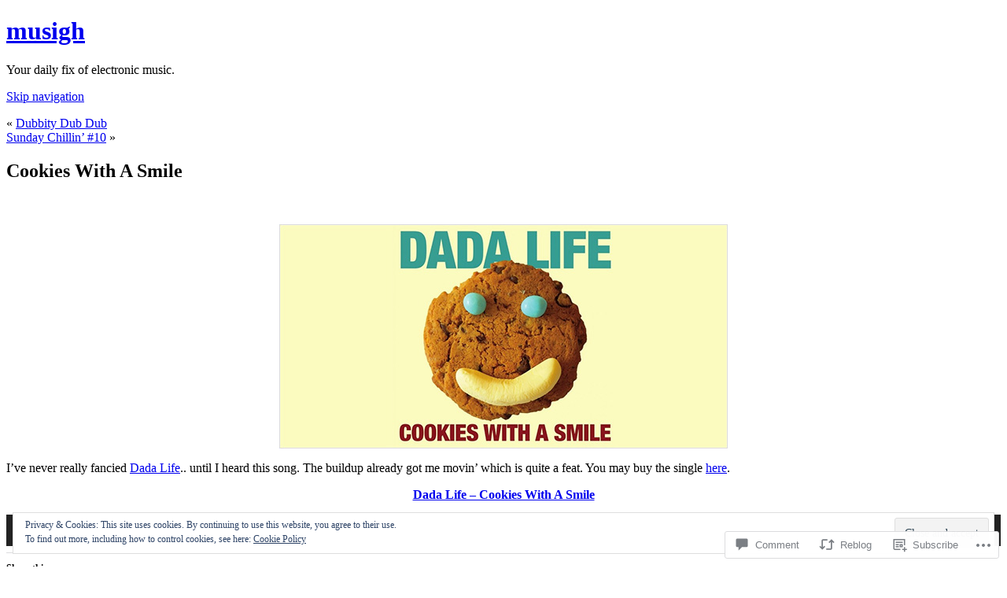

--- FILE ---
content_type: text/html; charset=UTF-8
request_url: https://musigh.com/2010/04/24/cookies-with-a-smile/
body_size: 29533
content:
<!DOCTYPE html PUBLIC "-//W3C//DTD XHTML 1.0 Transitional//EN" "http://www.w3.org/TR/xhtml1/DTD/xhtml1-transitional.dtd">
<html xmlns="http://www.w3.org/1999/xhtml" lang="en">
<head profile="http://gmpg.org/xfn/11">
<meta http-equiv="Content-Type" content="text/html; charset=UTF-8" />
<title>Cookies With A Smile &laquo; musigh</title>

	<link rel="pingback" href="https://musigh.com/xmlrpc.php" />
	<link rel="start" href="https://musigh.com/" title="musigh" />
<meta name='robots' content='max-image-preview:large' />
<meta name="google-site-verification" content="Gnrpx4Ug14dFeubYhjdU4SRPuP4K3A8HTf6fESixlOM" />

<!-- Async WordPress.com Remote Login -->
<script id="wpcom_remote_login_js">
var wpcom_remote_login_extra_auth = '';
function wpcom_remote_login_remove_dom_node_id( element_id ) {
	var dom_node = document.getElementById( element_id );
	if ( dom_node ) { dom_node.parentNode.removeChild( dom_node ); }
}
function wpcom_remote_login_remove_dom_node_classes( class_name ) {
	var dom_nodes = document.querySelectorAll( '.' + class_name );
	for ( var i = 0; i < dom_nodes.length; i++ ) {
		dom_nodes[ i ].parentNode.removeChild( dom_nodes[ i ] );
	}
}
function wpcom_remote_login_final_cleanup() {
	wpcom_remote_login_remove_dom_node_classes( "wpcom_remote_login_msg" );
	wpcom_remote_login_remove_dom_node_id( "wpcom_remote_login_key" );
	wpcom_remote_login_remove_dom_node_id( "wpcom_remote_login_validate" );
	wpcom_remote_login_remove_dom_node_id( "wpcom_remote_login_js" );
	wpcom_remote_login_remove_dom_node_id( "wpcom_request_access_iframe" );
	wpcom_remote_login_remove_dom_node_id( "wpcom_request_access_styles" );
}

// Watch for messages back from the remote login
window.addEventListener( "message", function( e ) {
	if ( e.origin === "https://r-login.wordpress.com" ) {
		var data = {};
		try {
			data = JSON.parse( e.data );
		} catch( e ) {
			wpcom_remote_login_final_cleanup();
			return;
		}

		if ( data.msg === 'LOGIN' ) {
			// Clean up the login check iframe
			wpcom_remote_login_remove_dom_node_id( "wpcom_remote_login_key" );

			var id_regex = new RegExp( /^[0-9]+$/ );
			var token_regex = new RegExp( /^.*|.*|.*$/ );
			if (
				token_regex.test( data.token )
				&& id_regex.test( data.wpcomid )
			) {
				// We have everything we need to ask for a login
				var script = document.createElement( "script" );
				script.setAttribute( "id", "wpcom_remote_login_validate" );
				script.src = '/remote-login.php?wpcom_remote_login=validate'
					+ '&wpcomid=' + data.wpcomid
					+ '&token=' + encodeURIComponent( data.token )
					+ '&host=' + window.location.protocol
					+ '//' + window.location.hostname
					+ '&postid=1938'
					+ '&is_singular=1';
				document.body.appendChild( script );
			}

			return;
		}

		// Safari ITP, not logged in, so redirect
		if ( data.msg === 'LOGIN-REDIRECT' ) {
			window.location = 'https://wordpress.com/log-in?redirect_to=' + window.location.href;
			return;
		}

		// Safari ITP, storage access failed, remove the request
		if ( data.msg === 'LOGIN-REMOVE' ) {
			var css_zap = 'html { -webkit-transition: margin-top 1s; transition: margin-top 1s; } /* 9001 */ html { margin-top: 0 !important; } * html body { margin-top: 0 !important; } @media screen and ( max-width: 782px ) { html { margin-top: 0 !important; } * html body { margin-top: 0 !important; } }';
			var style_zap = document.createElement( 'style' );
			style_zap.type = 'text/css';
			style_zap.appendChild( document.createTextNode( css_zap ) );
			document.body.appendChild( style_zap );

			var e = document.getElementById( 'wpcom_request_access_iframe' );
			e.parentNode.removeChild( e );

			document.cookie = 'wordpress_com_login_access=denied; path=/; max-age=31536000';

			return;
		}

		// Safari ITP
		if ( data.msg === 'REQUEST_ACCESS' ) {
			console.log( 'request access: safari' );

			// Check ITP iframe enable/disable knob
			if ( wpcom_remote_login_extra_auth !== 'safari_itp_iframe' ) {
				return;
			}

			// If we are in a "private window" there is no ITP.
			var private_window = false;
			try {
				var opendb = window.openDatabase( null, null, null, null );
			} catch( e ) {
				private_window = true;
			}

			if ( private_window ) {
				console.log( 'private window' );
				return;
			}

			var iframe = document.createElement( 'iframe' );
			iframe.id = 'wpcom_request_access_iframe';
			iframe.setAttribute( 'scrolling', 'no' );
			iframe.setAttribute( 'sandbox', 'allow-storage-access-by-user-activation allow-scripts allow-same-origin allow-top-navigation-by-user-activation' );
			iframe.src = 'https://r-login.wordpress.com/remote-login.php?wpcom_remote_login=request_access&origin=' + encodeURIComponent( data.origin ) + '&wpcomid=' + encodeURIComponent( data.wpcomid );

			var css = 'html { -webkit-transition: margin-top 1s; transition: margin-top 1s; } /* 9001 */ html { margin-top: 46px !important; } * html body { margin-top: 46px !important; } @media screen and ( max-width: 660px ) { html { margin-top: 71px !important; } * html body { margin-top: 71px !important; } #wpcom_request_access_iframe { display: block; height: 71px !important; } } #wpcom_request_access_iframe { border: 0px; height: 46px; position: fixed; top: 0; left: 0; width: 100%; min-width: 100%; z-index: 99999; background: #23282d; } ';

			var style = document.createElement( 'style' );
			style.type = 'text/css';
			style.id = 'wpcom_request_access_styles';
			style.appendChild( document.createTextNode( css ) );
			document.body.appendChild( style );

			document.body.appendChild( iframe );
		}

		if ( data.msg === 'DONE' ) {
			wpcom_remote_login_final_cleanup();
		}
	}
}, false );

// Inject the remote login iframe after the page has had a chance to load
// more critical resources
window.addEventListener( "DOMContentLoaded", function( e ) {
	var iframe = document.createElement( "iframe" );
	iframe.style.display = "none";
	iframe.setAttribute( "scrolling", "no" );
	iframe.setAttribute( "id", "wpcom_remote_login_key" );
	iframe.src = "https://r-login.wordpress.com/remote-login.php"
		+ "?wpcom_remote_login=key"
		+ "&origin=aHR0cHM6Ly9tdXNpZ2guY29t"
		+ "&wpcomid=11304694"
		+ "&time=" + Math.floor( Date.now() / 1000 );
	document.body.appendChild( iframe );
}, false );
</script>
<link rel='dns-prefetch' href='//s0.wp.com' />
<link rel='dns-prefetch' href='//widgets.wp.com' />
<link rel="alternate" type="application/rss+xml" title="musigh &raquo; Feed" href="https://musigh.com/feed/" />
<link rel="alternate" type="application/rss+xml" title="musigh &raquo; Comments Feed" href="https://musigh.com/comments/feed/" />
<link rel="alternate" type="application/rss+xml" title="musigh &raquo; Cookies With A&nbsp;Smile Comments Feed" href="https://musigh.com/2010/04/24/cookies-with-a-smile/feed/" />
	<script type="text/javascript">
		/* <![CDATA[ */
		function addLoadEvent(func) {
			var oldonload = window.onload;
			if (typeof window.onload != 'function') {
				window.onload = func;
			} else {
				window.onload = function () {
					oldonload();
					func();
				}
			}
		}
		/* ]]> */
	</script>
	<link crossorigin='anonymous' rel='stylesheet' id='all-css-0-1' href='/_static/??-eJx9zN0KwjAMhuEbsgZ/5vBAvJbShtE1bYNJKLt7NxEEEQ9fku+Bzi60qlgVijkmm1IV6ClOqAJo67XlhI58B8XC5BUFRBfCfRDZwW9gRmUf8rtBrEJp0WjdPnAzouMm+lX/REoZP+6rtvd7uR3G4XQcr5fzMD8BGYBNRA==&cssminify=yes' type='text/css' media='all' />
<style id='wp-emoji-styles-inline-css'>

	img.wp-smiley, img.emoji {
		display: inline !important;
		border: none !important;
		box-shadow: none !important;
		height: 1em !important;
		width: 1em !important;
		margin: 0 0.07em !important;
		vertical-align: -0.1em !important;
		background: none !important;
		padding: 0 !important;
	}
/*# sourceURL=wp-emoji-styles-inline-css */
</style>
<link crossorigin='anonymous' rel='stylesheet' id='all-css-2-1' href='/wp-content/plugins/gutenberg-core/v22.2.0/build/styles/block-library/style.css?m=1764855221i&cssminify=yes' type='text/css' media='all' />
<style id='wp-block-library-inline-css'>
.has-text-align-justify {
	text-align:justify;
}
.has-text-align-justify{text-align:justify;}

/*# sourceURL=wp-block-library-inline-css */
</style><link crossorigin='anonymous' rel='stylesheet' id='all-css-0-2' href='/_static/??-eJzTLy/QzcxLzilNSS3WzyrWz01NyUxMzUnNTc0rQeEU5CRWphbp5qSmJyZX6uVm5uklFxfr6OPTDpRD5sM02efaGpoZmFkYGRuZGmQBAHPvL0Y=&cssminify=yes' type='text/css' media='all' />
<style id='global-styles-inline-css'>
:root{--wp--preset--aspect-ratio--square: 1;--wp--preset--aspect-ratio--4-3: 4/3;--wp--preset--aspect-ratio--3-4: 3/4;--wp--preset--aspect-ratio--3-2: 3/2;--wp--preset--aspect-ratio--2-3: 2/3;--wp--preset--aspect-ratio--16-9: 16/9;--wp--preset--aspect-ratio--9-16: 9/16;--wp--preset--color--black: #000000;--wp--preset--color--cyan-bluish-gray: #abb8c3;--wp--preset--color--white: #ffffff;--wp--preset--color--pale-pink: #f78da7;--wp--preset--color--vivid-red: #cf2e2e;--wp--preset--color--luminous-vivid-orange: #ff6900;--wp--preset--color--luminous-vivid-amber: #fcb900;--wp--preset--color--light-green-cyan: #7bdcb5;--wp--preset--color--vivid-green-cyan: #00d084;--wp--preset--color--pale-cyan-blue: #8ed1fc;--wp--preset--color--vivid-cyan-blue: #0693e3;--wp--preset--color--vivid-purple: #9b51e0;--wp--preset--gradient--vivid-cyan-blue-to-vivid-purple: linear-gradient(135deg,rgb(6,147,227) 0%,rgb(155,81,224) 100%);--wp--preset--gradient--light-green-cyan-to-vivid-green-cyan: linear-gradient(135deg,rgb(122,220,180) 0%,rgb(0,208,130) 100%);--wp--preset--gradient--luminous-vivid-amber-to-luminous-vivid-orange: linear-gradient(135deg,rgb(252,185,0) 0%,rgb(255,105,0) 100%);--wp--preset--gradient--luminous-vivid-orange-to-vivid-red: linear-gradient(135deg,rgb(255,105,0) 0%,rgb(207,46,46) 100%);--wp--preset--gradient--very-light-gray-to-cyan-bluish-gray: linear-gradient(135deg,rgb(238,238,238) 0%,rgb(169,184,195) 100%);--wp--preset--gradient--cool-to-warm-spectrum: linear-gradient(135deg,rgb(74,234,220) 0%,rgb(151,120,209) 20%,rgb(207,42,186) 40%,rgb(238,44,130) 60%,rgb(251,105,98) 80%,rgb(254,248,76) 100%);--wp--preset--gradient--blush-light-purple: linear-gradient(135deg,rgb(255,206,236) 0%,rgb(152,150,240) 100%);--wp--preset--gradient--blush-bordeaux: linear-gradient(135deg,rgb(254,205,165) 0%,rgb(254,45,45) 50%,rgb(107,0,62) 100%);--wp--preset--gradient--luminous-dusk: linear-gradient(135deg,rgb(255,203,112) 0%,rgb(199,81,192) 50%,rgb(65,88,208) 100%);--wp--preset--gradient--pale-ocean: linear-gradient(135deg,rgb(255,245,203) 0%,rgb(182,227,212) 50%,rgb(51,167,181) 100%);--wp--preset--gradient--electric-grass: linear-gradient(135deg,rgb(202,248,128) 0%,rgb(113,206,126) 100%);--wp--preset--gradient--midnight: linear-gradient(135deg,rgb(2,3,129) 0%,rgb(40,116,252) 100%);--wp--preset--font-size--small: 13px;--wp--preset--font-size--medium: 20px;--wp--preset--font-size--large: 36px;--wp--preset--font-size--x-large: 42px;--wp--preset--font-family--albert-sans: 'Albert Sans', sans-serif;--wp--preset--font-family--alegreya: Alegreya, serif;--wp--preset--font-family--arvo: Arvo, serif;--wp--preset--font-family--bodoni-moda: 'Bodoni Moda', serif;--wp--preset--font-family--bricolage-grotesque: 'Bricolage Grotesque', sans-serif;--wp--preset--font-family--cabin: Cabin, sans-serif;--wp--preset--font-family--chivo: Chivo, sans-serif;--wp--preset--font-family--commissioner: Commissioner, sans-serif;--wp--preset--font-family--cormorant: Cormorant, serif;--wp--preset--font-family--courier-prime: 'Courier Prime', monospace;--wp--preset--font-family--crimson-pro: 'Crimson Pro', serif;--wp--preset--font-family--dm-mono: 'DM Mono', monospace;--wp--preset--font-family--dm-sans: 'DM Sans', sans-serif;--wp--preset--font-family--dm-serif-display: 'DM Serif Display', serif;--wp--preset--font-family--domine: Domine, serif;--wp--preset--font-family--eb-garamond: 'EB Garamond', serif;--wp--preset--font-family--epilogue: Epilogue, sans-serif;--wp--preset--font-family--fahkwang: Fahkwang, sans-serif;--wp--preset--font-family--figtree: Figtree, sans-serif;--wp--preset--font-family--fira-sans: 'Fira Sans', sans-serif;--wp--preset--font-family--fjalla-one: 'Fjalla One', sans-serif;--wp--preset--font-family--fraunces: Fraunces, serif;--wp--preset--font-family--gabarito: Gabarito, system-ui;--wp--preset--font-family--ibm-plex-mono: 'IBM Plex Mono', monospace;--wp--preset--font-family--ibm-plex-sans: 'IBM Plex Sans', sans-serif;--wp--preset--font-family--ibarra-real-nova: 'Ibarra Real Nova', serif;--wp--preset--font-family--instrument-serif: 'Instrument Serif', serif;--wp--preset--font-family--inter: Inter, sans-serif;--wp--preset--font-family--josefin-sans: 'Josefin Sans', sans-serif;--wp--preset--font-family--jost: Jost, sans-serif;--wp--preset--font-family--libre-baskerville: 'Libre Baskerville', serif;--wp--preset--font-family--libre-franklin: 'Libre Franklin', sans-serif;--wp--preset--font-family--literata: Literata, serif;--wp--preset--font-family--lora: Lora, serif;--wp--preset--font-family--merriweather: Merriweather, serif;--wp--preset--font-family--montserrat: Montserrat, sans-serif;--wp--preset--font-family--newsreader: Newsreader, serif;--wp--preset--font-family--noto-sans-mono: 'Noto Sans Mono', sans-serif;--wp--preset--font-family--nunito: Nunito, sans-serif;--wp--preset--font-family--open-sans: 'Open Sans', sans-serif;--wp--preset--font-family--overpass: Overpass, sans-serif;--wp--preset--font-family--pt-serif: 'PT Serif', serif;--wp--preset--font-family--petrona: Petrona, serif;--wp--preset--font-family--piazzolla: Piazzolla, serif;--wp--preset--font-family--playfair-display: 'Playfair Display', serif;--wp--preset--font-family--plus-jakarta-sans: 'Plus Jakarta Sans', sans-serif;--wp--preset--font-family--poppins: Poppins, sans-serif;--wp--preset--font-family--raleway: Raleway, sans-serif;--wp--preset--font-family--roboto: Roboto, sans-serif;--wp--preset--font-family--roboto-slab: 'Roboto Slab', serif;--wp--preset--font-family--rubik: Rubik, sans-serif;--wp--preset--font-family--rufina: Rufina, serif;--wp--preset--font-family--sora: Sora, sans-serif;--wp--preset--font-family--source-sans-3: 'Source Sans 3', sans-serif;--wp--preset--font-family--source-serif-4: 'Source Serif 4', serif;--wp--preset--font-family--space-mono: 'Space Mono', monospace;--wp--preset--font-family--syne: Syne, sans-serif;--wp--preset--font-family--texturina: Texturina, serif;--wp--preset--font-family--urbanist: Urbanist, sans-serif;--wp--preset--font-family--work-sans: 'Work Sans', sans-serif;--wp--preset--spacing--20: 0.44rem;--wp--preset--spacing--30: 0.67rem;--wp--preset--spacing--40: 1rem;--wp--preset--spacing--50: 1.5rem;--wp--preset--spacing--60: 2.25rem;--wp--preset--spacing--70: 3.38rem;--wp--preset--spacing--80: 5.06rem;--wp--preset--shadow--natural: 6px 6px 9px rgba(0, 0, 0, 0.2);--wp--preset--shadow--deep: 12px 12px 50px rgba(0, 0, 0, 0.4);--wp--preset--shadow--sharp: 6px 6px 0px rgba(0, 0, 0, 0.2);--wp--preset--shadow--outlined: 6px 6px 0px -3px rgb(255, 255, 255), 6px 6px rgb(0, 0, 0);--wp--preset--shadow--crisp: 6px 6px 0px rgb(0, 0, 0);}:where(.is-layout-flex){gap: 0.5em;}:where(.is-layout-grid){gap: 0.5em;}body .is-layout-flex{display: flex;}.is-layout-flex{flex-wrap: wrap;align-items: center;}.is-layout-flex > :is(*, div){margin: 0;}body .is-layout-grid{display: grid;}.is-layout-grid > :is(*, div){margin: 0;}:where(.wp-block-columns.is-layout-flex){gap: 2em;}:where(.wp-block-columns.is-layout-grid){gap: 2em;}:where(.wp-block-post-template.is-layout-flex){gap: 1.25em;}:where(.wp-block-post-template.is-layout-grid){gap: 1.25em;}.has-black-color{color: var(--wp--preset--color--black) !important;}.has-cyan-bluish-gray-color{color: var(--wp--preset--color--cyan-bluish-gray) !important;}.has-white-color{color: var(--wp--preset--color--white) !important;}.has-pale-pink-color{color: var(--wp--preset--color--pale-pink) !important;}.has-vivid-red-color{color: var(--wp--preset--color--vivid-red) !important;}.has-luminous-vivid-orange-color{color: var(--wp--preset--color--luminous-vivid-orange) !important;}.has-luminous-vivid-amber-color{color: var(--wp--preset--color--luminous-vivid-amber) !important;}.has-light-green-cyan-color{color: var(--wp--preset--color--light-green-cyan) !important;}.has-vivid-green-cyan-color{color: var(--wp--preset--color--vivid-green-cyan) !important;}.has-pale-cyan-blue-color{color: var(--wp--preset--color--pale-cyan-blue) !important;}.has-vivid-cyan-blue-color{color: var(--wp--preset--color--vivid-cyan-blue) !important;}.has-vivid-purple-color{color: var(--wp--preset--color--vivid-purple) !important;}.has-black-background-color{background-color: var(--wp--preset--color--black) !important;}.has-cyan-bluish-gray-background-color{background-color: var(--wp--preset--color--cyan-bluish-gray) !important;}.has-white-background-color{background-color: var(--wp--preset--color--white) !important;}.has-pale-pink-background-color{background-color: var(--wp--preset--color--pale-pink) !important;}.has-vivid-red-background-color{background-color: var(--wp--preset--color--vivid-red) !important;}.has-luminous-vivid-orange-background-color{background-color: var(--wp--preset--color--luminous-vivid-orange) !important;}.has-luminous-vivid-amber-background-color{background-color: var(--wp--preset--color--luminous-vivid-amber) !important;}.has-light-green-cyan-background-color{background-color: var(--wp--preset--color--light-green-cyan) !important;}.has-vivid-green-cyan-background-color{background-color: var(--wp--preset--color--vivid-green-cyan) !important;}.has-pale-cyan-blue-background-color{background-color: var(--wp--preset--color--pale-cyan-blue) !important;}.has-vivid-cyan-blue-background-color{background-color: var(--wp--preset--color--vivid-cyan-blue) !important;}.has-vivid-purple-background-color{background-color: var(--wp--preset--color--vivid-purple) !important;}.has-black-border-color{border-color: var(--wp--preset--color--black) !important;}.has-cyan-bluish-gray-border-color{border-color: var(--wp--preset--color--cyan-bluish-gray) !important;}.has-white-border-color{border-color: var(--wp--preset--color--white) !important;}.has-pale-pink-border-color{border-color: var(--wp--preset--color--pale-pink) !important;}.has-vivid-red-border-color{border-color: var(--wp--preset--color--vivid-red) !important;}.has-luminous-vivid-orange-border-color{border-color: var(--wp--preset--color--luminous-vivid-orange) !important;}.has-luminous-vivid-amber-border-color{border-color: var(--wp--preset--color--luminous-vivid-amber) !important;}.has-light-green-cyan-border-color{border-color: var(--wp--preset--color--light-green-cyan) !important;}.has-vivid-green-cyan-border-color{border-color: var(--wp--preset--color--vivid-green-cyan) !important;}.has-pale-cyan-blue-border-color{border-color: var(--wp--preset--color--pale-cyan-blue) !important;}.has-vivid-cyan-blue-border-color{border-color: var(--wp--preset--color--vivid-cyan-blue) !important;}.has-vivid-purple-border-color{border-color: var(--wp--preset--color--vivid-purple) !important;}.has-vivid-cyan-blue-to-vivid-purple-gradient-background{background: var(--wp--preset--gradient--vivid-cyan-blue-to-vivid-purple) !important;}.has-light-green-cyan-to-vivid-green-cyan-gradient-background{background: var(--wp--preset--gradient--light-green-cyan-to-vivid-green-cyan) !important;}.has-luminous-vivid-amber-to-luminous-vivid-orange-gradient-background{background: var(--wp--preset--gradient--luminous-vivid-amber-to-luminous-vivid-orange) !important;}.has-luminous-vivid-orange-to-vivid-red-gradient-background{background: var(--wp--preset--gradient--luminous-vivid-orange-to-vivid-red) !important;}.has-very-light-gray-to-cyan-bluish-gray-gradient-background{background: var(--wp--preset--gradient--very-light-gray-to-cyan-bluish-gray) !important;}.has-cool-to-warm-spectrum-gradient-background{background: var(--wp--preset--gradient--cool-to-warm-spectrum) !important;}.has-blush-light-purple-gradient-background{background: var(--wp--preset--gradient--blush-light-purple) !important;}.has-blush-bordeaux-gradient-background{background: var(--wp--preset--gradient--blush-bordeaux) !important;}.has-luminous-dusk-gradient-background{background: var(--wp--preset--gradient--luminous-dusk) !important;}.has-pale-ocean-gradient-background{background: var(--wp--preset--gradient--pale-ocean) !important;}.has-electric-grass-gradient-background{background: var(--wp--preset--gradient--electric-grass) !important;}.has-midnight-gradient-background{background: var(--wp--preset--gradient--midnight) !important;}.has-small-font-size{font-size: var(--wp--preset--font-size--small) !important;}.has-medium-font-size{font-size: var(--wp--preset--font-size--medium) !important;}.has-large-font-size{font-size: var(--wp--preset--font-size--large) !important;}.has-x-large-font-size{font-size: var(--wp--preset--font-size--x-large) !important;}.has-albert-sans-font-family{font-family: var(--wp--preset--font-family--albert-sans) !important;}.has-alegreya-font-family{font-family: var(--wp--preset--font-family--alegreya) !important;}.has-arvo-font-family{font-family: var(--wp--preset--font-family--arvo) !important;}.has-bodoni-moda-font-family{font-family: var(--wp--preset--font-family--bodoni-moda) !important;}.has-bricolage-grotesque-font-family{font-family: var(--wp--preset--font-family--bricolage-grotesque) !important;}.has-cabin-font-family{font-family: var(--wp--preset--font-family--cabin) !important;}.has-chivo-font-family{font-family: var(--wp--preset--font-family--chivo) !important;}.has-commissioner-font-family{font-family: var(--wp--preset--font-family--commissioner) !important;}.has-cormorant-font-family{font-family: var(--wp--preset--font-family--cormorant) !important;}.has-courier-prime-font-family{font-family: var(--wp--preset--font-family--courier-prime) !important;}.has-crimson-pro-font-family{font-family: var(--wp--preset--font-family--crimson-pro) !important;}.has-dm-mono-font-family{font-family: var(--wp--preset--font-family--dm-mono) !important;}.has-dm-sans-font-family{font-family: var(--wp--preset--font-family--dm-sans) !important;}.has-dm-serif-display-font-family{font-family: var(--wp--preset--font-family--dm-serif-display) !important;}.has-domine-font-family{font-family: var(--wp--preset--font-family--domine) !important;}.has-eb-garamond-font-family{font-family: var(--wp--preset--font-family--eb-garamond) !important;}.has-epilogue-font-family{font-family: var(--wp--preset--font-family--epilogue) !important;}.has-fahkwang-font-family{font-family: var(--wp--preset--font-family--fahkwang) !important;}.has-figtree-font-family{font-family: var(--wp--preset--font-family--figtree) !important;}.has-fira-sans-font-family{font-family: var(--wp--preset--font-family--fira-sans) !important;}.has-fjalla-one-font-family{font-family: var(--wp--preset--font-family--fjalla-one) !important;}.has-fraunces-font-family{font-family: var(--wp--preset--font-family--fraunces) !important;}.has-gabarito-font-family{font-family: var(--wp--preset--font-family--gabarito) !important;}.has-ibm-plex-mono-font-family{font-family: var(--wp--preset--font-family--ibm-plex-mono) !important;}.has-ibm-plex-sans-font-family{font-family: var(--wp--preset--font-family--ibm-plex-sans) !important;}.has-ibarra-real-nova-font-family{font-family: var(--wp--preset--font-family--ibarra-real-nova) !important;}.has-instrument-serif-font-family{font-family: var(--wp--preset--font-family--instrument-serif) !important;}.has-inter-font-family{font-family: var(--wp--preset--font-family--inter) !important;}.has-josefin-sans-font-family{font-family: var(--wp--preset--font-family--josefin-sans) !important;}.has-jost-font-family{font-family: var(--wp--preset--font-family--jost) !important;}.has-libre-baskerville-font-family{font-family: var(--wp--preset--font-family--libre-baskerville) !important;}.has-libre-franklin-font-family{font-family: var(--wp--preset--font-family--libre-franklin) !important;}.has-literata-font-family{font-family: var(--wp--preset--font-family--literata) !important;}.has-lora-font-family{font-family: var(--wp--preset--font-family--lora) !important;}.has-merriweather-font-family{font-family: var(--wp--preset--font-family--merriweather) !important;}.has-montserrat-font-family{font-family: var(--wp--preset--font-family--montserrat) !important;}.has-newsreader-font-family{font-family: var(--wp--preset--font-family--newsreader) !important;}.has-noto-sans-mono-font-family{font-family: var(--wp--preset--font-family--noto-sans-mono) !important;}.has-nunito-font-family{font-family: var(--wp--preset--font-family--nunito) !important;}.has-open-sans-font-family{font-family: var(--wp--preset--font-family--open-sans) !important;}.has-overpass-font-family{font-family: var(--wp--preset--font-family--overpass) !important;}.has-pt-serif-font-family{font-family: var(--wp--preset--font-family--pt-serif) !important;}.has-petrona-font-family{font-family: var(--wp--preset--font-family--petrona) !important;}.has-piazzolla-font-family{font-family: var(--wp--preset--font-family--piazzolla) !important;}.has-playfair-display-font-family{font-family: var(--wp--preset--font-family--playfair-display) !important;}.has-plus-jakarta-sans-font-family{font-family: var(--wp--preset--font-family--plus-jakarta-sans) !important;}.has-poppins-font-family{font-family: var(--wp--preset--font-family--poppins) !important;}.has-raleway-font-family{font-family: var(--wp--preset--font-family--raleway) !important;}.has-roboto-font-family{font-family: var(--wp--preset--font-family--roboto) !important;}.has-roboto-slab-font-family{font-family: var(--wp--preset--font-family--roboto-slab) !important;}.has-rubik-font-family{font-family: var(--wp--preset--font-family--rubik) !important;}.has-rufina-font-family{font-family: var(--wp--preset--font-family--rufina) !important;}.has-sora-font-family{font-family: var(--wp--preset--font-family--sora) !important;}.has-source-sans-3-font-family{font-family: var(--wp--preset--font-family--source-sans-3) !important;}.has-source-serif-4-font-family{font-family: var(--wp--preset--font-family--source-serif-4) !important;}.has-space-mono-font-family{font-family: var(--wp--preset--font-family--space-mono) !important;}.has-syne-font-family{font-family: var(--wp--preset--font-family--syne) !important;}.has-texturina-font-family{font-family: var(--wp--preset--font-family--texturina) !important;}.has-urbanist-font-family{font-family: var(--wp--preset--font-family--urbanist) !important;}.has-work-sans-font-family{font-family: var(--wp--preset--font-family--work-sans) !important;}
/*# sourceURL=global-styles-inline-css */
</style>

<style id='classic-theme-styles-inline-css'>
/*! This file is auto-generated */
.wp-block-button__link{color:#fff;background-color:#32373c;border-radius:9999px;box-shadow:none;text-decoration:none;padding:calc(.667em + 2px) calc(1.333em + 2px);font-size:1.125em}.wp-block-file__button{background:#32373c;color:#fff;text-decoration:none}
/*# sourceURL=/wp-includes/css/classic-themes.min.css */
</style>
<link crossorigin='anonymous' rel='stylesheet' id='all-css-4-1' href='/_static/??-eJx9j8sOwkAIRX/IkTZGGxfGTzHzIHVq55GBaf18aZpu1HRD4MLhAsxZ2RQZI0OoKo+195HApoKih6wZZCKg8xpHDDJ2tEQH+I/N3vXIgtOWK8b3PpLFRhmTCxIpicHXoPgpXrTHDchZ25cSaV2xNoBq3HqPCaNLBXTlFDSztz8UULFgqh8dTFiMOIu4fEnf9XLLPdza7tI07fl66oYPKzZ26Q==&cssminify=yes' type='text/css' media='all' />
<link rel='stylesheet' id='verbum-gutenberg-css-css' href='https://widgets.wp.com/verbum-block-editor/block-editor.css?ver=1738686361' media='all' />
<link crossorigin='anonymous' rel='stylesheet' id='all-css-6-1' href='/_static/??-eJzTLy/QTc7PK0nNK9HPLdUtyClNz8wr1i9KTcrJTwcy0/WTi5G5ekCujj52Temp+bo5+cmJJZn5eSgc3bScxMwikFb7XFtDE1NLExMLc0OTLACohS2q&cssminify=yes' type='text/css' media='all' />
<style id='jetpack-global-styles-frontend-style-inline-css'>
:root { --font-headings: unset; --font-base: unset; --font-headings-default: -apple-system,BlinkMacSystemFont,"Segoe UI",Roboto,Oxygen-Sans,Ubuntu,Cantarell,"Helvetica Neue",sans-serif; --font-base-default: -apple-system,BlinkMacSystemFont,"Segoe UI",Roboto,Oxygen-Sans,Ubuntu,Cantarell,"Helvetica Neue",sans-serif;}
/*# sourceURL=jetpack-global-styles-frontend-style-inline-css */
</style>
<link crossorigin='anonymous' rel='stylesheet' id='all-css-8-1' href='/_static/??-eJyNjcsKAjEMRX/IGtQZBxfip0hMS9sxTYppGfx7H7gRN+7ugcs5sFRHKi1Ig9Jd5R6zGMyhVaTrh8G6QFHfORhYwlvw6P39PbPENZmt4G/ROQuBKWVkxxrVvuBH1lIoz2waILJekF+HUzlupnG3nQ77YZwfuRJIaQ==&cssminify=yes' type='text/css' media='all' />
<script type="text/javascript" id="jetpack_related-posts-js-extra">
/* <![CDATA[ */
var related_posts_js_options = {"post_heading":"h4"};
//# sourceURL=jetpack_related-posts-js-extra
/* ]]> */
</script>
<script type="text/javascript" id="wpcom-actionbar-placeholder-js-extra">
/* <![CDATA[ */
var actionbardata = {"siteID":"11304694","postID":"1938","siteURL":"https://musigh.com","xhrURL":"https://musigh.com/wp-admin/admin-ajax.php","nonce":"783c986058","isLoggedIn":"","statusMessage":"","subsEmailDefault":"instantly","proxyScriptUrl":"https://s0.wp.com/wp-content/js/wpcom-proxy-request.js?m=1513050504i&amp;ver=20211021","shortlink":"https://wp.me/pLqRM-vg","i18n":{"followedText":"New posts from this site will now appear in your \u003Ca href=\"https://wordpress.com/reader\"\u003EReader\u003C/a\u003E","foldBar":"Collapse this bar","unfoldBar":"Expand this bar","shortLinkCopied":"Shortlink copied to clipboard."}};
//# sourceURL=wpcom-actionbar-placeholder-js-extra
/* ]]> */
</script>
<script type="text/javascript" id="jetpack-mu-wpcom-settings-js-before">
/* <![CDATA[ */
var JETPACK_MU_WPCOM_SETTINGS = {"assetsUrl":"https://s0.wp.com/wp-content/mu-plugins/jetpack-mu-wpcom-plugin/sun/jetpack_vendor/automattic/jetpack-mu-wpcom/src/build/"};
//# sourceURL=jetpack-mu-wpcom-settings-js-before
/* ]]> */
</script>
<script crossorigin='anonymous' type='text/javascript'  src='/_static/??-eJxdjd0KAiEQhV+o2clg2b2JHiVcFdF0HBxt6+3bhYjq6vBx/nBlMIWao4a5A6fuAwlG11ib25tROuE1kMGlh2SxuqSbs8BFmvzSkAMNUQ74tRu3TGrAtTye/96Siv+8rqVabQVM0iJO9qLJjPfTLkCFwFuu28Qln9U0jkelpnmOL35BR9g='></script>
<script type="text/javascript" id="rlt-proxy-js-after">
/* <![CDATA[ */
	rltInitialize( {"token":null,"iframeOrigins":["https:\/\/widgets.wp.com"]} );
//# sourceURL=rlt-proxy-js-after
/* ]]> */
</script>
<link rel="EditURI" type="application/rsd+xml" title="RSD" href="https://musigh.wordpress.com/xmlrpc.php?rsd" />
<meta name="generator" content="WordPress.com" />
<link rel="canonical" href="https://musigh.com/2010/04/24/cookies-with-a-smile/" />
<link rel='shortlink' href='https://wp.me/pLqRM-vg' />
<link rel="alternate" type="application/json+oembed" href="https://public-api.wordpress.com/oembed/?format=json&amp;url=https%3A%2F%2Fmusigh.com%2F2010%2F04%2F24%2Fcookies-with-a-smile%2F&amp;for=wpcom-auto-discovery" /><link rel="alternate" type="application/xml+oembed" href="https://public-api.wordpress.com/oembed/?format=xml&amp;url=https%3A%2F%2Fmusigh.com%2F2010%2F04%2F24%2Fcookies-with-a-smile%2F&amp;for=wpcom-auto-discovery" />
<!-- Jetpack Open Graph Tags -->
<meta property="og:type" content="article" />
<meta property="og:title" content="Cookies With A Smile" />
<meta property="og:url" content="https://musigh.com/2010/04/24/cookies-with-a-smile/" />
<meta property="og:description" content="I&#8217;ve never really fancied Dada Life.. until I heard this song. The buildup already got me movin&#8217; which is quite a feat. You may buy the single here. Dada Life &#8211; Cookies With A Smi…" />
<meta property="article:published_time" content="2010-04-24T10:00:35+00:00" />
<meta property="article:modified_time" content="2010-04-24T09:46:14+00:00" />
<meta property="og:site_name" content="musigh" />
<meta property="og:image" content="https://musigh.com/wp-content/uploads/2010/04/dada.jpg" />
<meta property="og:image:secure_url" content="https://musigh.com/wp-content/uploads/2010/04/dada.jpg" />
<meta property="og:image:width" content="570" />
<meta property="og:image:height" content="285" />
<meta property="og:image:alt" content="" />
<meta property="og:locale" content="en_US" />
<meta property="article:publisher" content="https://www.facebook.com/WordPresscom" />
<meta name="twitter:text:title" content="Cookies With A&nbsp;Smile" />
<meta name="twitter:image" content="https://musigh.com/wp-content/uploads/2010/04/dada.jpg?w=640" />
<meta name="twitter:card" content="summary_large_image" />

<!-- End Jetpack Open Graph Tags -->
<link rel="shortcut icon" type="image/x-icon" href="https://secure.gravatar.com/blavatar/aaec54057e5d2384e5d3897b9dff56bcf1b69ded5f0942fd6cdc5520fdee0b72?s=32" sizes="16x16" />
<link rel="icon" type="image/x-icon" href="https://secure.gravatar.com/blavatar/aaec54057e5d2384e5d3897b9dff56bcf1b69ded5f0942fd6cdc5520fdee0b72?s=32" sizes="16x16" />
<link rel="apple-touch-icon" href="https://secure.gravatar.com/blavatar/aaec54057e5d2384e5d3897b9dff56bcf1b69ded5f0942fd6cdc5520fdee0b72?s=114" />
<link rel='openid.server' href='https://musigh.com/?openidserver=1' />
<link rel='openid.delegate' href='https://musigh.com/' />
<link rel="search" type="application/opensearchdescription+xml" href="https://musigh.com/osd.xml" title="musigh" />
<link rel="search" type="application/opensearchdescription+xml" href="https://s1.wp.com/opensearch.xml" title="WordPress.com" />
		<style id="wpcom-hotfix-masterbar-style">
			@media screen and (min-width: 783px) {
				#wpadminbar .quicklinks li#wp-admin-bar-my-account.with-avatar > a img {
					margin-top: 5px;
				}
			}
		</style>
		<meta name="description" content="I&#039;ve never really fancied Dada Life.. until I heard this song. The buildup already got me movin&#039; which is quite a feat. You may buy the single here. Dada Life - Cookies With A Smile" />
		<script type="text/javascript">

			window.doNotSellCallback = function() {

				var linkElements = [
					'a[href="https://wordpress.com/?ref=footer_blog"]',
					'a[href="https://wordpress.com/?ref=footer_website"]',
					'a[href="https://wordpress.com/?ref=vertical_footer"]',
					'a[href^="https://wordpress.com/?ref=footer_segment_"]',
				].join(',');

				var dnsLink = document.createElement( 'a' );
				dnsLink.href = 'https://wordpress.com/advertising-program-optout/';
				dnsLink.classList.add( 'do-not-sell-link' );
				dnsLink.rel = 'nofollow';
				dnsLink.style.marginLeft = '0.5em';
				dnsLink.textContent = 'Do Not Sell or Share My Personal Information';

				var creditLinks = document.querySelectorAll( linkElements );

				if ( 0 === creditLinks.length ) {
					return false;
				}

				Array.prototype.forEach.call( creditLinks, function( el ) {
					el.insertAdjacentElement( 'afterend', dnsLink );
				});

				return true;
			};

		</script>
		<script type="text/javascript">
	window.google_analytics_uacct = "UA-52447-2";
</script>

<script type="text/javascript">
	var _gaq = _gaq || [];
	_gaq.push(['_setAccount', 'UA-52447-2']);
	_gaq.push(['_gat._anonymizeIp']);
	_gaq.push(['_setDomainName', 'none']);
	_gaq.push(['_setAllowLinker', true]);
	_gaq.push(['_initData']);
	_gaq.push(['_trackPageview']);

	(function() {
		var ga = document.createElement('script'); ga.type = 'text/javascript'; ga.async = true;
		ga.src = ('https:' == document.location.protocol ? 'https://ssl' : 'http://www') + '.google-analytics.com/ga.js';
		(document.getElementsByTagName('head')[0] || document.getElementsByTagName('body')[0]).appendChild(ga);
	})();
</script>

<link crossorigin='anonymous' rel='stylesheet' id='all-css-0-3' href='/_static/??-eJyVjssKwkAMRX/INowP1IX4KdKmg6SdScJkQn+/FR/gTpfncjhcmLVB4Rq5QvZGk9+JDcZYtcPpxWDOcCNG6JPgZGAzaSwtmm3g50CWwVM0wK6IW0wf5z382XseckrDir1hIa0kq/tFbSZ+hK/5Eo6H3fkU9mE7Lr2lXSA=&cssminify=yes' type='text/css' media='all' />
</head>

<body class="wordpress y2026 m01 d10 h05 single s-y2010 s-m04 s-d24 s-h02 s-category-music s-author-musigh customizer-styles-applied jetpack-reblog-enabled">

<div id="wrapper">
		<div id="header">
		<h1 id="blog-title"><a href="https://musigh.com/" title="musigh">musigh</a></h1>
		<div id="blog-description">Your daily fix of electronic music.</div>
	</div><!--  #header -->

	<p class="access"><a href="#content" title="Skip navigation to the content">Skip navigation</a></p>
	<div id='globalnav'><ul id='menu'></ul></div>
	<div id="container">
		<div id="content" class="hfeed">


			<div id="nav-above" class="navigation">
				<div class="nav-previous">&laquo; <a href="https://musigh.com/2010/04/23/dubbity-dub-dub/" rel="prev">Dubbity Dub Dub</a></div>
				<div class="nav-next"><a href="https://musigh.com/2010/04/25/sunday-chillin-10/" rel="next">Sunday Chillin&#8217; #10</a> &raquo;</div>
			</div>

			<div id="post-1938" class="p1 publish author-musigh y2010 m04 d24 h02 post-1938 post type-post status-publish format-standard hentry category-music tag-dada-life">
				<h2 class="entry-title">Cookies With A&nbsp;Smile</h2>
				<div class="entry-content">
<div class="cs-rating pd-rating" id="pd_rating_holder_1485927_post_1938"></div><br/><p style="text-align:center;"><img data-attachment-id="1939" data-permalink="https://musigh.com/2010/04/24/cookies-with-a-smile/dada/" data-orig-file="https://musigh.com/wp-content/uploads/2010/04/dada.jpg" data-orig-size="570,285" data-comments-opened="1" data-image-meta="{&quot;aperture&quot;:&quot;0&quot;,&quot;credit&quot;:&quot;&quot;,&quot;camera&quot;:&quot;&quot;,&quot;caption&quot;:&quot;&quot;,&quot;created_timestamp&quot;:&quot;0&quot;,&quot;copyright&quot;:&quot;&quot;,&quot;focal_length&quot;:&quot;0&quot;,&quot;iso&quot;:&quot;0&quot;,&quot;shutter_speed&quot;:&quot;0&quot;,&quot;title&quot;:&quot;&quot;}" data-image-title="dada" data-image-description="" data-image-caption="" data-medium-file="https://musigh.com/wp-content/uploads/2010/04/dada.jpg?w=300" data-large-file="https://musigh.com/wp-content/uploads/2010/04/dada.jpg?w=570" class="size-full wp-image-1939 aligncenter" src="https://musigh.com/wp-content/uploads/2010/04/dada.jpg?w=570&#038;h=285" alt="" width="570" height="285" srcset="https://musigh.com/wp-content/uploads/2010/04/dada.jpg 570w, https://musigh.com/wp-content/uploads/2010/04/dada.jpg?w=150&amp;h=75 150w, https://musigh.com/wp-content/uploads/2010/04/dada.jpg?w=300&amp;h=150 300w" sizes="(max-width: 570px) 100vw, 570px" /></p>
<p>I&#8217;ve never really fancied <a href="http://www.myspace.com/dadalife" target="_blank">Dada Life</a>.. until I heard this song. The buildup already got me movin&#8217; which is quite a feat. You may buy the single <a href="https://www.beatport.com/en-US/html/content/release/detail/237803/Cookies%20With%20A%20Smile" target="_blank">here</a>.</p>
<p style="text-align:center;"><strong><a href="https://musigh.com/wp-content/uploads/2010/04/dada-life-cookies-with-a-smile.mp3">Dada Life &#8211; Cookies With A Smile</a></strong></p>
<div class="player"><audio class="wp-audio-shortcode" id="audio-1938-1" preload="none" style="width: 100%;" controls="controls"><source type="audio/mpeg" src="https://musigh.com/wp-content/uploads/2010/04/dada-life-cookies-with-a-smile.mp3?_=1" /><a href="https://musigh.com/wp-content/uploads/2010/04/dada-life-cookies-with-a-smile.mp3">https://musigh.com/wp-content/uploads/2010/04/dada-life-cookies-with-a-smile.mp3</a></audio></div>
<div id="atatags-370373-6961cb86ef660">
		<script type="text/javascript">
			__ATA = window.__ATA || {};
			__ATA.cmd = window.__ATA.cmd || [];
			__ATA.cmd.push(function() {
				__ATA.initVideoSlot('atatags-370373-6961cb86ef660', {
					sectionId: '370373',
					format: 'inread'
				});
			});
		</script>
	</div><div id="jp-post-flair" class="sharedaddy sd-rating-enabled sd-like-enabled sd-sharing-enabled"><div class="sharedaddy sd-sharing-enabled"><div class="robots-nocontent sd-block sd-social sd-social-icon-text sd-sharing"><h3 class="sd-title">Share this:</h3><div class="sd-content"><ul><li class="share-facebook"><a rel="nofollow noopener noreferrer"
				data-shared="sharing-facebook-1938"
				class="share-facebook sd-button share-icon"
				href="https://musigh.com/2010/04/24/cookies-with-a-smile/?share=facebook"
				target="_blank"
				aria-labelledby="sharing-facebook-1938"
				>
				<span id="sharing-facebook-1938" hidden>Click to share on Facebook (Opens in new window)</span>
				<span>Facebook</span>
			</a></li><li class="share-x"><a rel="nofollow noopener noreferrer"
				data-shared="sharing-x-1938"
				class="share-x sd-button share-icon"
				href="https://musigh.com/2010/04/24/cookies-with-a-smile/?share=x"
				target="_blank"
				aria-labelledby="sharing-x-1938"
				>
				<span id="sharing-x-1938" hidden>Click to share on X (Opens in new window)</span>
				<span>X</span>
			</a></li><li class="share-end"></li></ul></div></div></div><div class='sharedaddy sd-block sd-like jetpack-likes-widget-wrapper jetpack-likes-widget-unloaded' id='like-post-wrapper-11304694-1938-6961cb86efdd4' data-src='//widgets.wp.com/likes/index.html?ver=20260110#blog_id=11304694&amp;post_id=1938&amp;origin=musigh.wordpress.com&amp;obj_id=11304694-1938-6961cb86efdd4&amp;domain=musigh.com' data-name='like-post-frame-11304694-1938-6961cb86efdd4' data-title='Like or Reblog'><div class='likes-widget-placeholder post-likes-widget-placeholder' style='height: 55px;'><span class='button'><span>Like</span></span> <span class='loading'>Loading...</span></div><span class='sd-text-color'></span><a class='sd-link-color'></a></div>
<div id='jp-relatedposts' class='jp-relatedposts' >
	<h3 class="jp-relatedposts-headline"><em>Related</em></h3>
</div></div>

				</div>
				<div class="entry-meta">
					This entry was written by <a class="url fn" href="https://musigh.com/author/musigh/" title="View all posts by musigh">musigh</a> and posted on <abbr class="published" title="2010-04-24T12:00:35+0200">2010/04/24 at 12:00</abbr> and filed under <a href="https://musigh.com/category/music/" rel="category tag">Music</a> with tags <a href="https://musigh.com/tag/dada-life/" rel="tag">Dada Life</a>. Bookmark the <a href="https://musigh.com/2010/04/24/cookies-with-a-smile/" title="Permalink to Cookies With A&nbsp;Smile" rel="bookmark">permalink</a>. Follow any comments here with the <a href="https://musigh.com/2010/04/24/cookies-with-a-smile/feed/" title="Comments RSS to Cookies With A&nbsp;Smile" rel="alternate" type="application/rss+xml">RSS feed for this post</a>.					<a href="#respond" title="Post a comment">Post a comment</a> or leave a trackback: <a href="https://musigh.com/2010/04/24/cookies-with-a-smile/trackback/" rel="trackback" title="Trackback URL for your post">Trackback URL</a>.
				</div>
			</div><!-- .post -->

			<div id="nav-below" class="navigation">
				<div class="nav-previous">&laquo; <a href="https://musigh.com/2010/04/23/dubbity-dub-dub/" rel="prev">Dubbity Dub Dub</a></div>
				<div class="nav-next"><a href="https://musigh.com/2010/04/25/sunday-chillin-10/" rel="next">Sunday Chillin&#8217; #10</a> &raquo;</div>
			</div>

<div class="comments">




	<h3 class="comment-header" id="numcomments">21 Comments</h3>
	<ol id="comments" class="commentlist">
	<li class="comment even thread-even depth-1  c0 c-y2010 c-m04 c-d24 c-h02" id="comment-1759">
	<div id="div-comment-1759">
	<div class="vcard">
		<div class="comment-author fn">Anonymous</div>
	</div>
		<div class="comment-meta">
		Posted 2010/04/24 at 12:22 <span class="metasep">|</span> <a href="#comment-1759" title="Permalink to this comment">Permalink</a> 
	</div>
	<p>I fuckin&#8217; love it!</p>

	<div class="reply">
		<a rel="nofollow" class="comment-reply-link" href="https://musigh.com/2010/04/24/cookies-with-a-smile/?replytocom=1759#respond" data-commentid="1759" data-postid="1938" data-belowelement="div-comment-1759" data-respondelement="respond" data-replyto="Reply to Anonymous" aria-label="Reply to Anonymous">Reply</a>	</div>
	</div>
<ul class="children">
<li class="comment odd alt depth-2  c1 c-y2010 c-m04 c-d28 c-h12 alt" id="comment-1849">
	<div id="div-comment-1849">
	<div class="vcard">
		<div class="comment-author fn">Anonymous</div>
	</div>
		<div class="comment-meta">
		Posted 2010/04/27 at 22:33 <span class="metasep">|</span> <a href="#comment-1849" title="Permalink to this comment">Permalink</a> 
	</div>
	<p>Yeah, this shit is great!</p>

	<div class="reply">
		<a rel="nofollow" class="comment-reply-link" href="https://musigh.com/2010/04/24/cookies-with-a-smile/?replytocom=1849#respond" data-commentid="1849" data-postid="1938" data-belowelement="div-comment-1849" data-respondelement="respond" data-replyto="Reply to Anonymous" aria-label="Reply to Anonymous">Reply</a>	</div>
	</div>
</li><!-- #comment-## -->
</ul><!-- .children -->
</li><!-- #comment-## -->
<li class="comment even thread-odd thread-alt depth-1  c2 c-y2010 c-m04 c-d24 c-h02" id="comment-1760">
	<div id="div-comment-1760">
	<div class="vcard">
		<div class="comment-author fn">BEN</div>
	</div>
		<div class="comment-meta">
		Posted 2010/04/24 at 12:52 <span class="metasep">|</span> <a href="#comment-1760" title="Permalink to this comment">Permalink</a> 
	</div>
	<p>mmmm&#8230; cookies 🙂<br />
Great tune&#8230; awesomeness within 5 minutes!<br />
Thanks musigh</p>

	<div class="reply">
		<a rel="nofollow" class="comment-reply-link" href="https://musigh.com/2010/04/24/cookies-with-a-smile/?replytocom=1760#respond" data-commentid="1760" data-postid="1938" data-belowelement="div-comment-1760" data-respondelement="respond" data-replyto="Reply to BEN" aria-label="Reply to BEN">Reply</a>	</div>
	</div>
</li><!-- #comment-## -->
<li class="comment odd alt thread-even depth-1  c3 c-y2010 c-m04 c-d24 c-h03 alt" id="comment-1762">
	<div id="div-comment-1762">
	<div class="vcard">
		<div class="comment-author fn"><a href="http://twitter.com/musigh" class="url" rel="ugc external nofollow">van da lizm</a></div>
	</div>
		<div class="comment-meta">
		Posted 2010/04/24 at 13:01 <span class="metasep">|</span> <a href="#comment-1762" title="Permalink to this comment">Permalink</a> 
	</div>
	<p>zOMFG. i heard that on friday. the lyrics r so &#8230; don&#8217;t know 😛</p>

	<div class="reply">
		<a rel="nofollow" class="comment-reply-link" href="https://musigh.com/2010/04/24/cookies-with-a-smile/?replytocom=1762#respond" data-commentid="1762" data-postid="1938" data-belowelement="div-comment-1762" data-respondelement="respond" data-replyto="Reply to van da lizm" aria-label="Reply to van da lizm">Reply</a>	</div>
	</div>
</li><!-- #comment-## -->
<li class="comment even thread-odd thread-alt depth-1  c4 c-y2010 c-m04 c-d24 c-h03" id="comment-1763">
	<div id="div-comment-1763">
	<div class="vcard">
		<div class="comment-author fn">Jake</div>
	</div>
		<div class="comment-meta">
		Posted 2010/04/24 at 13:50 <span class="metasep">|</span> <a href="#comment-1763" title="Permalink to this comment">Permalink</a> 
	</div>
	<p>Love it when i visit the site, then visit again 5 mins later and theres a new post XD</p>

	<div class="reply">
		<a rel="nofollow" class="comment-reply-link" href="https://musigh.com/2010/04/24/cookies-with-a-smile/?replytocom=1763#respond" data-commentid="1763" data-postid="1938" data-belowelement="div-comment-1763" data-respondelement="respond" data-replyto="Reply to Jake" aria-label="Reply to Jake">Reply</a>	</div>
	</div>
</li><!-- #comment-## -->
<li class="comment odd alt thread-even depth-1  c5 c-y2010 c-m04 c-d24 c-h07 alt" id="comment-1764">
	<div id="div-comment-1764">
	<div class="vcard">
		<div class="comment-author fn">A Zero 7</div>
	</div>
		<div class="comment-meta">
		Posted 2010/04/24 at 17:01 <span class="metasep">|</span> <a href="#comment-1764" title="Permalink to this comment">Permalink</a> 
	</div>
	<p>I&#8217;m wondering if the &#8220;cookie&#8221; is a metaphor for something else&#8230;</p>

	<div class="reply">
		<a rel="nofollow" class="comment-reply-link" href="https://musigh.com/2010/04/24/cookies-with-a-smile/?replytocom=1764#respond" data-commentid="1764" data-postid="1938" data-belowelement="div-comment-1764" data-respondelement="respond" data-replyto="Reply to A Zero 7" aria-label="Reply to A Zero 7">Reply</a>	</div>
	</div>
</li><!-- #comment-## -->
<li class="comment even thread-odd thread-alt depth-1  c6 c-y2010 c-m04 c-d24 c-h07" id="comment-1765">
	<div id="div-comment-1765">
	<div class="vcard">
		<div class="comment-author fn"><a href="http://www.youtube.com/user/goodcallyall" class="url" rel="ugc external nofollow">goodcallyall</a></div>
	</div>
		<div class="comment-meta">
		Posted 2010/04/24 at 17:05 <span class="metasep">|</span> <a href="#comment-1765" title="Permalink to this comment">Permalink</a> 
	</div>
	<p>I shotgun this song for a montage, hehe</p>

	<div class="reply">
		<a rel="nofollow" class="comment-reply-link" href="https://musigh.com/2010/04/24/cookies-with-a-smile/?replytocom=1765#respond" data-commentid="1765" data-postid="1938" data-belowelement="div-comment-1765" data-respondelement="respond" data-replyto="Reply to goodcallyall" aria-label="Reply to goodcallyall">Reply</a>	</div>
	</div>
<ul class="children">
<li class="comment odd alt depth-2  c7 c-y2010 c-m04 c-d24 c-h07 alt" id="comment-1766">
	<div id="div-comment-1766">
	<div class="vcard">
		<div class="comment-author fn">Gustav</div>
	</div>
		<div class="comment-meta">
		Posted 2010/04/24 at 17:22 <span class="metasep">|</span> <a href="#comment-1766" title="Permalink to this comment">Permalink</a> 
	</div>
	<p>I&#8217;m using florian and the machine cosmic love pest remix for my bfbc2 montage 😉</p>

	<div class="reply">
		<a rel="nofollow" class="comment-reply-link" href="https://musigh.com/2010/04/24/cookies-with-a-smile/?replytocom=1766#respond" data-commentid="1766" data-postid="1938" data-belowelement="div-comment-1766" data-respondelement="respond" data-replyto="Reply to Gustav" aria-label="Reply to Gustav">Reply</a>	</div>
	</div>
<ul class="children">
<li class="comment even depth-3  c8 c-y2010 c-m04 c-d24 c-h07" id="comment-1767">
	<div id="div-comment-1767">
	<div class="vcard">
		<div class="comment-author fn"><a href="http://www.youtube.com/user/goodcallyall" class="url" rel="ugc external nofollow">goodcallyall</a></div>
	</div>
		<div class="comment-meta">
		Posted 2010/04/24 at 17:50 <span class="metasep">|</span> <a href="#comment-1767" title="Permalink to this comment">Permalink</a> 
	</div>
	<p>Nice, i&#8217;ve got a few bfbc2 clips but didn&#8217;t have the will power to find them in the hours of footage lol</p>

	<div class="reply">
		<a rel="nofollow" class="comment-reply-link" href="https://musigh.com/2010/04/24/cookies-with-a-smile/?replytocom=1767#respond" data-commentid="1767" data-postid="1938" data-belowelement="div-comment-1767" data-respondelement="respond" data-replyto="Reply to goodcallyall" aria-label="Reply to goodcallyall">Reply</a>	</div>
	</div>
</li><!-- #comment-## -->
</ul><!-- .children -->
</li><!-- #comment-## -->
</ul><!-- .children -->
</li><!-- #comment-## -->
<li class="comment odd alt thread-even depth-1  c9 c-y2010 c-m04 c-d24 c-h08 alt" id="comment-1768">
	<div id="div-comment-1768">
	<div class="vcard">
		<div class="comment-author fn"><a href="http://www.youtube.com/user/jAMZRRR?feature" class="url" rel="ugc external nofollow">copacana aka jAMZRRR</a></div>
	</div>
		<div class="comment-meta">
		Posted 2010/04/24 at 18:22 <span class="metasep">|</span> <a href="#comment-1768" title="Permalink to this comment">Permalink</a> 
	</div>
	<p>junkieee ❤</p>

	<div class="reply">
		<a rel="nofollow" class="comment-reply-link" href="https://musigh.com/2010/04/24/cookies-with-a-smile/?replytocom=1768#respond" data-commentid="1768" data-postid="1938" data-belowelement="div-comment-1768" data-respondelement="respond" data-replyto="Reply to copacana aka jAMZRRR" aria-label="Reply to copacana aka jAMZRRR">Reply</a>	</div>
	</div>
</li><!-- #comment-## -->
<li class="comment even thread-odd thread-alt depth-1  c10 c-y2010 c-m04 c-d24 c-h09" id="comment-1769">
	<div id="div-comment-1769">
	<div class="vcard">
		<div class="comment-author fn"><a href="http://youtube.com/mr1niceguy" class="url" rel="ugc external nofollow">RJ</a></div>
	</div>
		<div class="comment-meta">
		Posted 2010/04/24 at 19:02 <span class="metasep">|</span> <a href="#comment-1769" title="Permalink to this comment">Permalink</a> 
	</div>
	<p>milky! so sick</p>

	<div class="reply">
		<a rel="nofollow" class="comment-reply-link" href="https://musigh.com/2010/04/24/cookies-with-a-smile/?replytocom=1769#respond" data-commentid="1769" data-postid="1938" data-belowelement="div-comment-1769" data-respondelement="respond" data-replyto="Reply to RJ" aria-label="Reply to RJ">Reply</a>	</div>
	</div>
</li><!-- #comment-## -->
<li class="comment odd alt thread-even depth-1  c11 c-y2010 c-m04 c-d24 c-h09 alt" id="comment-1770">
	<div id="div-comment-1770">
	<div class="vcard">
		<div class="comment-author fn">Josh</div>
	</div>
		<div class="comment-meta">
		Posted 2010/04/24 at 19:18 <span class="metasep">|</span> <a href="#comment-1770" title="Permalink to this comment">Permalink</a> 
	</div>
	<p>Heard this yesterday, but it is incredible!</p>

	<div class="reply">
		<a rel="nofollow" class="comment-reply-link" href="https://musigh.com/2010/04/24/cookies-with-a-smile/?replytocom=1770#respond" data-commentid="1770" data-postid="1938" data-belowelement="div-comment-1770" data-respondelement="respond" data-replyto="Reply to Josh" aria-label="Reply to Josh">Reply</a>	</div>
	</div>
</li><!-- #comment-## -->
<li class="comment even thread-odd thread-alt depth-1  c12 c-y2010 c-m04 c-d24 c-h09" id="comment-1771">
	<div id="div-comment-1771">
	<div class="vcard">
		<div class="comment-author fn">Yaffa</div>
	</div>
		<div class="comment-meta">
		Posted 2010/04/24 at 19:48 <span class="metasep">|</span> <a href="#comment-1771" title="Permalink to this comment">Permalink</a> 
	</div>
	<p>This song is so slutty.</p>

	<div class="reply">
		<a rel="nofollow" class="comment-reply-link" href="https://musigh.com/2010/04/24/cookies-with-a-smile/?replytocom=1771#respond" data-commentid="1771" data-postid="1938" data-belowelement="div-comment-1771" data-respondelement="respond" data-replyto="Reply to Yaffa" aria-label="Reply to Yaffa">Reply</a>	</div>
	</div>
</li><!-- #comment-## -->
<li class="comment odd alt thread-even depth-1  c13 c-y2010 c-m04 c-d25 c-h03 alt" id="comment-1772">
	<div id="div-comment-1772">
	<div class="vcard">
		<div class="comment-author fn"><a href="http://www.youtube.com/user/goodcallyall" class="url" rel="ugc external nofollow">goodcallyall</a></div>
	</div>
		<div class="comment-meta">
		Posted 2010/04/25 at 01:01 <span class="metasep">|</span> <a href="#comment-1772" title="Permalink to this comment">Permalink</a> 
	</div>
	<p>this isn&#8217;t on itunes, but I feel like i owe them money for listening to this</p>

	<div class="reply">
		<a rel="nofollow" class="comment-reply-link" href="https://musigh.com/2010/04/24/cookies-with-a-smile/?replytocom=1772#respond" data-commentid="1772" data-postid="1938" data-belowelement="div-comment-1772" data-respondelement="respond" data-replyto="Reply to goodcallyall" aria-label="Reply to goodcallyall">Reply</a>	</div>
	</div>
</li><!-- #comment-## -->
<li class="comment even thread-odd thread-alt depth-1  c14 c-y2010 c-m04 c-d25 c-h01" id="comment-1775">
	<div id="div-comment-1775">
	<div class="vcard">
		<div class="comment-author fn">Luke</div>
	</div>
		<div class="comment-meta">
		Posted 2010/04/25 at 11:55 <span class="metasep">|</span> <a href="#comment-1775" title="Permalink to this comment">Permalink</a> 
	</div>
	<p>This IS SOOOO awesome</p>

	<div class="reply">
		<a rel="nofollow" class="comment-reply-link" href="https://musigh.com/2010/04/24/cookies-with-a-smile/?replytocom=1775#respond" data-commentid="1775" data-postid="1938" data-belowelement="div-comment-1775" data-respondelement="respond" data-replyto="Reply to Luke" aria-label="Reply to Luke">Reply</a>	</div>
	</div>
</li><!-- #comment-## -->
<li class="comment odd alt thread-even depth-1  c15 c-y2010 c-m04 c-d26 c-h12 alt" id="comment-1797">
	<div id="div-comment-1797">
	<div class="vcard">
		<div class="comment-author fn">Anonymous</div>
	</div>
		<div class="comment-meta">
		Posted 2010/04/25 at 22:53 <span class="metasep">|</span> <a href="#comment-1797" title="Permalink to this comment">Permalink</a> 
	</div>
	<p>Not the best song I&#8217;ve heard, but definitely the best song I&#8217;ve heard about cookies.  MMM&#8230; MILKY!</p>

	<div class="reply">
		<a rel="nofollow" class="comment-reply-link" href="https://musigh.com/2010/04/24/cookies-with-a-smile/?replytocom=1797#respond" data-commentid="1797" data-postid="1938" data-belowelement="div-comment-1797" data-respondelement="respond" data-replyto="Reply to Anonymous" aria-label="Reply to Anonymous">Reply</a>	</div>
	</div>
</li><!-- #comment-## -->
<li class="comment even thread-odd thread-alt depth-1  c16 c-y2010 c-m04 c-d26 c-h09" id="comment-1823">
	<div id="div-comment-1823">
	<div class="vcard">
		<div class="comment-author fn">Anonymous</div>
	</div>
		<div class="comment-meta">
		Posted 2010/04/26 at 19:42 <span class="metasep">|</span> <a href="#comment-1823" title="Permalink to this comment">Permalink</a> 
	</div>
	<p>CHUNKYYYY!!!</p>

	<div class="reply">
		<a rel="nofollow" class="comment-reply-link" href="https://musigh.com/2010/04/24/cookies-with-a-smile/?replytocom=1823#respond" data-commentid="1823" data-postid="1938" data-belowelement="div-comment-1823" data-respondelement="respond" data-replyto="Reply to Anonymous" aria-label="Reply to Anonymous">Reply</a>	</div>
	</div>
</li><!-- #comment-## -->
<li class="comment odd alt thread-even depth-1  c17 c-y2010 c-m04 c-d26 c-h09 alt" id="comment-1824">
	<div id="div-comment-1824">
	<div class="vcard">
		<div class="comment-author fn">Chiders</div>
	</div>
		<div class="comment-meta">
		Posted 2010/04/26 at 19:57 <span class="metasep">|</span> <a href="#comment-1824" title="Permalink to this comment">Permalink</a> 
	</div>
	<p>LMFAO haha i played this constantly thou out my ict class i love it</p>

	<div class="reply">
		<a rel="nofollow" class="comment-reply-link" href="https://musigh.com/2010/04/24/cookies-with-a-smile/?replytocom=1824#respond" data-commentid="1824" data-postid="1938" data-belowelement="div-comment-1824" data-respondelement="respond" data-replyto="Reply to Chiders" aria-label="Reply to Chiders">Reply</a>	</div>
	</div>
</li><!-- #comment-## -->
<li class="comment even thread-odd thread-alt depth-1  c18 c-y2010 c-m04 c-d26 c-h10" id="comment-1827">
	<div id="div-comment-1827">
	<div class="vcard">
		<div class="comment-author fn">Phil</div>
	</div>
		<div class="comment-meta">
		Posted 2010/04/26 at 20:45 <span class="metasep">|</span> <a href="#comment-1827" title="Permalink to this comment">Permalink</a> 
	</div>
	<p>Yep. No sexual innuendos here, that&#8217;s for sure.</p>

	<div class="reply">
		<a rel="nofollow" class="comment-reply-link" href="https://musigh.com/2010/04/24/cookies-with-a-smile/?replytocom=1827#respond" data-commentid="1827" data-postid="1938" data-belowelement="div-comment-1827" data-respondelement="respond" data-replyto="Reply to Phil" aria-label="Reply to Phil">Reply</a>	</div>
	</div>
</li><!-- #comment-## -->
<li class="comment odd alt thread-even depth-1  c19 c-y2010 c-m04 c-d28 c-h03 alt" id="comment-1850">
	<div id="div-comment-1850">
	<div class="vcard">
		<div class="comment-author fn"><a href="http://youtube.com/mr1niceguy" class="url" rel="ugc external nofollow">RJ</a></div>
	</div>
		<div class="comment-meta">
		Posted 2010/04/28 at 01:31 <span class="metasep">|</span> <a href="#comment-1850" title="Permalink to this comment">Permalink</a> 
	</div>
	<p>by far my favorite post by you, musigh</p>

	<div class="reply">
		<a rel="nofollow" class="comment-reply-link" href="https://musigh.com/2010/04/24/cookies-with-a-smile/?replytocom=1850#respond" data-commentid="1850" data-postid="1938" data-belowelement="div-comment-1850" data-respondelement="respond" data-replyto="Reply to RJ" aria-label="Reply to RJ">Reply</a>	</div>
	</div>
</li><!-- #comment-## -->
<li class="comment even thread-odd thread-alt depth-1  c20 c-y2010 c-m05 c-d28 c-h06" id="comment-2476">
	<div id="div-comment-2476">
	<div class="vcard">
		<div class="comment-author fn"><a href="http://youtube.com/nintendeon" class="url" rel="ugc external nofollow">Nintendeon</a></div>
	</div>
		<div class="comment-meta">
		Posted 2010/05/28 at 04:43 <span class="metasep">|</span> <a href="#comment-2476" title="Permalink to this comment">Permalink</a> 
	</div>
	<p>The eyes are blue balls and the mouth is a banana. Nope, no sexual innuendo there!</p>

	<div class="reply">
		<a rel="nofollow" class="comment-reply-link" href="https://musigh.com/2010/04/24/cookies-with-a-smile/?replytocom=2476#respond" data-commentid="2476" data-postid="1938" data-belowelement="div-comment-2476" data-respondelement="respond" data-replyto="Reply to Nintendeon" aria-label="Reply to Nintendeon">Reply</a>	</div>
	</div>
</li><!-- #comment-## -->
	</ol>

	<div class="navigation">
		<div class="alignleft"></div>
		<div class="alignright"></div>
	</div>
	<br />




	<div id="respond">
	<h3>Post a Comment</h3>
	<div id="cancel-comment-reply"><small><a rel="nofollow" id="cancel-comment-reply-link" href="/2010/04/24/cookies-with-a-smile/#respond" style="display:none;">Click here to cancel reply.</a></small></div>


	<div class="formcontainer">

		<form id="commentform" action="https://musigh.com/wp-comments-post.php" method="post">


			<div id="comment-notes"></div>

			<div class="form-label"><label for="author">Name</label> </div>
			<div class="form-input"><input id="author" name="author" type="text" value="" size="30" maxlength="20" tabindex="3" /></div>

			<div class="form-label"><label for="email">Email</label> </div>
			<div class="form-input"><input id="email" name="email" type="text" value="" size="30" maxlength="50" tabindex="4" /></div>

			<div class="form-label"><label for="url">Website</label></div>
			<div class="form-input"><input id="url" name="url" type="text" value="" size="30" maxlength="50" tabindex="5" /></div>


			<div class="form-label"><label for="comment">Comment</label></div>
			<div class="form-textarea"><textarea id="comment" name="comment" cols="45" rows="8" tabindex="6"></textarea></div>

			<div class="form-submit"><input id="submit" name="submit" type="submit" value="Post Comment &raquo;" tabindex="7" /><input type='hidden' name='comment_post_ID' value='1938' id='comment_post_ID' />
<input type='hidden' name='comment_parent' id='comment_parent' value='0' />
</div>

<p style="display: none;"><input type="hidden" id="akismet_comment_nonce" name="akismet_comment_nonce" value="273662be8b" /></p><p style="display: none !important;" class="akismet-fields-container" data-prefix="ak_"><label>&#916;<textarea name="ak_hp_textarea" cols="45" rows="8" maxlength="100"></textarea></label><input type="hidden" id="ak_js_1" name="ak_js" value="11"/><script type="text/javascript">
/* <![CDATA[ */
document.getElementById( "ak_js_1" ).setAttribute( "value", ( new Date() ).getTime() );
/* ]]> */
</script>
</p>
		</form><!-- commentform -->
	</div><!-- formcontainer -->

	</div>

</div>


		</div><!-- #content .hfeed -->
	</div><!-- #container -->

		<div id="primary" class="sidebar">
						<ul>
		<li id="text-3" class="widget widget_text">			<div class="textwidget"><h3 class="widgettitle">About</h3>
<div class="smalltext"><p>Promotional music and remixes. If you like a track featured here, support the artists by buying their music.</p>

<p>If you are an artist/label and want your track removed, <a href="mailto:info@musigh.com">send me</a> an email and I'll remove it ASAP.</p>

If you are an artist/label and want your track featured, <a href="mailto:info@musigh.com">send me</a> an email and I'll post it if I like it.</div></div>
		</li>
<li id="blog_subscription-2" class="widget widget_blog_subscription jetpack_subscription_widget"><h3 class='widgettitle'><label for="subscribe-field">Email Subscription</label></h3>


			<div class="wp-block-jetpack-subscriptions__container">
			<form
				action="https://subscribe.wordpress.com"
				method="post"
				accept-charset="utf-8"
				data-blog="11304694"
				data-post_access_level="everybody"
				id="subscribe-blog"
			>
				<p>Enter your email address to subscribe to this blog and receive notifications of new posts by email.</p>
				<p id="subscribe-email">
					<label
						id="subscribe-field-label"
						for="subscribe-field"
						class="screen-reader-text"
					>
						Email Address:					</label>

					<input
							type="email"
							name="email"
							autocomplete="email"
							
							style="width: 95%; padding: 1px 10px"
							placeholder="Email Address"
							value=""
							id="subscribe-field"
							required
						/>				</p>

				<p id="subscribe-submit"
									>
					<input type="hidden" name="action" value="subscribe"/>
					<input type="hidden" name="blog_id" value="11304694"/>
					<input type="hidden" name="source" value="https://musigh.com/2010/04/24/cookies-with-a-smile/"/>
					<input type="hidden" name="sub-type" value="widget"/>
					<input type="hidden" name="redirect_fragment" value="subscribe-blog"/>
					<input type="hidden" id="_wpnonce" name="_wpnonce" value="e45322816d" />					<button type="submit"
													class="wp-block-button__link"
																	>
						Sign me up!					</button>
				</p>
			</form>
							<div class="wp-block-jetpack-subscriptions__subscount">
					Join 430 other subscribers				</div>
						</div>
			
</li>
<li id="text-4" class="widget widget_text"><h3 class='widgettitle'>RSS</h3>
			<div class="textwidget"><a href="http://feeds.feedburner.com/musigh"><img src="http://feeds.feedburner.com/~fc/musigh?bg=ebebeb&amp;fg=ea1f3c&amp;anim=0" height="26" width="88" style="border:0;" alt="" /></a></div>
		</li>
<li id="twitter-3" class="widget widget_twitter"><h3 class='widgettitle'><a href='http://twitter.com/musigh'>Twitter</a></h3>
<a class="twitter-timeline" data-height="600" data-dnt="true" href="https://twitter.com/musigh">Tweets by musigh</a></li>
		<li id="search" class="widget widget_sandbox_search">
			<h3 class='widgettitle'><label for="s">Search</label></h3>
			<form id="searchform" method="get" action="https://musigh.com/">
				<div>
					<input id="s" name="s" type="text" value="" size="10" />
					<input id="searchsubmit" name="searchsubmit" type="submit" value="Find &raquo;" />
				</div>
			</form>
		</li>

<li id="linkcat-1356" class="linkcat"><h3>Blogroll</h3>
	<ul class='xoxo blogroll'>
<li><a href="http://www.20jazzfunkgreats.co.uk/">20JFG</a></li>
<li><a href="http://www.514blog.com/">514blog</a></li>
<li><a href="http://this.bigstereo.net/">Bigstereo</a></li>
<li><a href="http://www.bwompbeats.com/">Bwomp Beats!</a></li>
<li><a href="http://chemicaljump.com/">Chemical Jump</a></li>
<li><a href="http://www.discobelle.net/">Discobelle</a></li>
<li><a href="http://discodust.blogspot.com/">Discodust</a></li>
<li><a href="http://electrorash.com/">Electrotrash</a></li>
<li><a href="http://fluokids.blogspot.com/">Fluo Kids</a></li>
<li><a href="http://hotbiscuits.wordpress.com/">Hot Biscuits</a></li>
<li><a href="http://hush-house.blogspot.com/">Hush House</a></li>
<li><a href="http://www.ilictronix.com/">Ilictronix</a></li>
<li><a href="http://keepreal.org/">Keep≠Real</a></li>
<li><a href="http://kidcityblog.com/">Kid City Blog</a></li>
<li><a href="http://www.lafriendly.net/">LA Friendly</a></li>
<li><a href="http://plusthemachine.com/">Plus The Machine</a></li>
<li><a href="http://rcrdlbl.com/">RCRD LBL</a></li>
<li><a href="http://richieberetta.com/">Richie Beretta</a></li>
<li><a href="http://seeksicksound.com/">Seek Sick Sound</a></li>
<li><a href="http://www.sluttyfringe.com/site/">Slutty Fringe</a></li>
<li><a href="http://spinthedisc.hi.fi">Spin the Disc</a></li>
<li><a href="http://squeegiesounds.com/">Squeegie</a></li>
<li><a href="http://www.stoneyroads.com/">Stoney Roads</a></li>
<li><a href="http://toomanysebastians.blogspot.com/">Too Many Sebastians</a></li>
<li><a href="http://www.tracasseur.com/">Tracasseur</a></li>
<li><a href="http://blog.welikeitindie.com/">Welikeit.indie</a></li>
<li><a href="http://wizardsarebetter.wordpress.com/">Wizards Are Better</a></li>

	</ul>
</li>
<li id="linkcat-1035" class="linkcat"><h3>Other</h3>
	<ul class='xoxo blogroll'>
<li><a href="http://elbo.ws/">Elbows</a></li>
<li><a href="http://hypem.com/">Hypem</a></li>
<li><a href="http://wordpress.com/">WordPress.com</a></li>

	</ul>
</li>
<li id="archives-3" class="widget widget_archive"><h3 class='widgettitle'>Archives</h3>

			<ul>
					<li><a href='https://musigh.com/2010/07/'>July 2010</a></li>
	<li><a href='https://musigh.com/2010/06/'>June 2010</a></li>
	<li><a href='https://musigh.com/2010/05/'>May 2010</a></li>
	<li><a href='https://musigh.com/2010/04/'>April 2010</a></li>
	<li><a href='https://musigh.com/2010/03/'>March 2010</a></li>
	<li><a href='https://musigh.com/2010/02/'>February 2010</a></li>
	<li><a href='https://musigh.com/2010/01/'>January 2010</a></li>
			</ul>

			</li>
			</ul>
		</div><!-- #primary .sidebar -->

		<div id="secondary" class="sidebar">
			<ul>
						<li class="blog-search">
					<h3><label for="s">Search</label></h3>
					<form id="searchform" method="get" action="https://musigh.com/">
						<div>
							<input id="s" name="s" type="text" value="" size="10" />
							<input id="searchsubmit" name="searchsubmit" type="submit" value="Find &raquo;" />
						</div>
					</form>
				</li>
<li id="linkcat-1356" class="linkcat"><h3>Blogroll</h3>
	<ul class='xoxo blogroll'>
<li><a href="http://www.20jazzfunkgreats.co.uk/">20JFG</a></li>
<li><a href="http://www.514blog.com/">514blog</a></li>
<li><a href="http://this.bigstereo.net/">Bigstereo</a></li>
<li><a href="http://www.bwompbeats.com/">Bwomp Beats!</a></li>
<li><a href="http://chemicaljump.com/">Chemical Jump</a></li>
<li><a href="http://www.discobelle.net/">Discobelle</a></li>
<li><a href="http://discodust.blogspot.com/">Discodust</a></li>
<li><a href="http://electrorash.com/">Electrotrash</a></li>
<li><a href="http://fluokids.blogspot.com/">Fluo Kids</a></li>
<li><a href="http://hotbiscuits.wordpress.com/">Hot Biscuits</a></li>
<li><a href="http://hush-house.blogspot.com/">Hush House</a></li>
<li><a href="http://www.ilictronix.com/">Ilictronix</a></li>
<li><a href="http://keepreal.org/">Keep≠Real</a></li>
<li><a href="http://kidcityblog.com/">Kid City Blog</a></li>
<li><a href="http://www.lafriendly.net/">LA Friendly</a></li>
<li><a href="http://plusthemachine.com/">Plus The Machine</a></li>
<li><a href="http://rcrdlbl.com/">RCRD LBL</a></li>
<li><a href="http://richieberetta.com/">Richie Beretta</a></li>
<li><a href="http://seeksicksound.com/">Seek Sick Sound</a></li>
<li><a href="http://www.sluttyfringe.com/site/">Slutty Fringe</a></li>
<li><a href="http://spinthedisc.hi.fi">Spin the Disc</a></li>
<li><a href="http://squeegiesounds.com/">Squeegie</a></li>
<li><a href="http://www.stoneyroads.com/">Stoney Roads</a></li>
<li><a href="http://toomanysebastians.blogspot.com/">Too Many Sebastians</a></li>
<li><a href="http://www.tracasseur.com/">Tracasseur</a></li>
<li><a href="http://blog.welikeitindie.com/">Welikeit.indie</a></li>
<li><a href="http://wizardsarebetter.wordpress.com/">Wizards Are Better</a></li>

	</ul>
</li>
<li id="linkcat-1035" class="linkcat"><h3>Other</h3>
	<ul class='xoxo blogroll'>
<li><a href="http://elbo.ws/">Elbows</a></li>
<li><a href="http://hypem.com/">Hypem</a></li>
<li><a href="http://wordpress.com/">WordPress.com</a></li>

	</ul>
</li>

				<li class="feed-links">
					<h3>RSS Feeds</h3>
					<ul>
						<li><a href="https://musigh.com/feed/" title="musigh RSS 2.0 Feed" rel="alternate" type="application/rss+xml">All posts</a></li>
						<li><a href="https://musigh.com/comments/feed/" title="musigh Comments RSS 2.0 Feed" rel="alternate" type="application/rss+xml">All comments</a></li>
					</ul>
				</li>
				<li class="meta-links">
					<h3>Meta</h3>
					<ul>
						<li><a class="click-register" href="https://wordpress.com/start?ref=wplogin">Create account</a></li>						<li><a href="https://musigh.wordpress.com/wp-login.php">Log in</a></li>
											</ul>
				</li>
					</ul>
		</div><!-- #secondary .sidebar -->
	<div id="footer">
		<span id="generator-link"><a href="https://wordpress.com/?ref=footer_blog" rel="nofollow">Blog at WordPress.com.</a></span>
		<span class="metasep">|</span>
		
	</div><!-- #footer -->

</div><!-- #wrapper -->

<!--  -->
<script type="speculationrules">
{"prefetch":[{"source":"document","where":{"and":[{"href_matches":"/*"},{"not":{"href_matches":["/wp-*.php","/wp-admin/*","/files/*","/wp-content/*","/wp-content/plugins/*","/wp-content/themes/pub/sandbox/*","/*\\?(.+)"]}},{"not":{"selector_matches":"a[rel~=\"nofollow\"]"}},{"not":{"selector_matches":".no-prefetch, .no-prefetch a"}}]},"eagerness":"conservative"}]}
</script>
	<div style="display:none">
	</div>
		<!-- CCPA [start] -->
		<script type="text/javascript">
			( function () {

				var setupPrivacy = function() {

					// Minimal Mozilla Cookie library
					// https://developer.mozilla.org/en-US/docs/Web/API/Document/cookie/Simple_document.cookie_framework
					var cookieLib = window.cookieLib = {getItem:function(e){return e&&decodeURIComponent(document.cookie.replace(new RegExp("(?:(?:^|.*;)\\s*"+encodeURIComponent(e).replace(/[\-\.\+\*]/g,"\\$&")+"\\s*\\=\\s*([^;]*).*$)|^.*$"),"$1"))||null},setItem:function(e,o,n,t,r,i){if(!e||/^(?:expires|max\-age|path|domain|secure)$/i.test(e))return!1;var c="";if(n)switch(n.constructor){case Number:c=n===1/0?"; expires=Fri, 31 Dec 9999 23:59:59 GMT":"; max-age="+n;break;case String:c="; expires="+n;break;case Date:c="; expires="+n.toUTCString()}return"rootDomain"!==r&&".rootDomain"!==r||(r=(".rootDomain"===r?".":"")+document.location.hostname.split(".").slice(-2).join(".")),document.cookie=encodeURIComponent(e)+"="+encodeURIComponent(o)+c+(r?"; domain="+r:"")+(t?"; path="+t:"")+(i?"; secure":""),!0}};

					// Implement IAB USP API.
					window.__uspapi = function( command, version, callback ) {

						// Validate callback.
						if ( typeof callback !== 'function' ) {
							return;
						}

						// Validate the given command.
						if ( command !== 'getUSPData' || version !== 1 ) {
							callback( null, false );
							return;
						}

						// Check for GPC. If set, override any stored cookie.
						if ( navigator.globalPrivacyControl ) {
							callback( { version: 1, uspString: '1YYN' }, true );
							return;
						}

						// Check for cookie.
						var consent = cookieLib.getItem( 'usprivacy' );

						// Invalid cookie.
						if ( null === consent ) {
							callback( null, false );
							return;
						}

						// Everything checks out. Fire the provided callback with the consent data.
						callback( { version: 1, uspString: consent }, true );
					};

					// Initialization.
					document.addEventListener( 'DOMContentLoaded', function() {

						// Internal functions.
						var setDefaultOptInCookie = function() {
							var value = '1YNN';
							var domain = '.wordpress.com' === location.hostname.slice( -14 ) ? '.rootDomain' : location.hostname;
							cookieLib.setItem( 'usprivacy', value, 365 * 24 * 60 * 60, '/', domain );
						};

						var setDefaultOptOutCookie = function() {
							var value = '1YYN';
							var domain = '.wordpress.com' === location.hostname.slice( -14 ) ? '.rootDomain' : location.hostname;
							cookieLib.setItem( 'usprivacy', value, 24 * 60 * 60, '/', domain );
						};

						var setDefaultNotApplicableCookie = function() {
							var value = '1---';
							var domain = '.wordpress.com' === location.hostname.slice( -14 ) ? '.rootDomain' : location.hostname;
							cookieLib.setItem( 'usprivacy', value, 24 * 60 * 60, '/', domain );
						};

						var setCcpaAppliesCookie = function( applies ) {
							var domain = '.wordpress.com' === location.hostname.slice( -14 ) ? '.rootDomain' : location.hostname;
							cookieLib.setItem( 'ccpa_applies', applies, 24 * 60 * 60, '/', domain );
						}

						var maybeCallDoNotSellCallback = function() {
							if ( 'function' === typeof window.doNotSellCallback ) {
								return window.doNotSellCallback();
							}

							return false;
						}

						// Look for usprivacy cookie first.
						var usprivacyCookie = cookieLib.getItem( 'usprivacy' );

						// Found a usprivacy cookie.
						if ( null !== usprivacyCookie ) {

							// If the cookie indicates that CCPA does not apply, then bail.
							if ( '1---' === usprivacyCookie ) {
								return;
							}

							// CCPA applies, so call our callback to add Do Not Sell link to the page.
							maybeCallDoNotSellCallback();

							// We're all done, no more processing needed.
							return;
						}

						// We don't have a usprivacy cookie, so check to see if we have a CCPA applies cookie.
						var ccpaCookie = cookieLib.getItem( 'ccpa_applies' );

						// No CCPA applies cookie found, so we'll need to geolocate if this visitor is from California.
						// This needs to happen client side because we do not have region geo data in our $SERVER headers,
						// only country data -- therefore we can't vary cache on the region.
						if ( null === ccpaCookie ) {

							var request = new XMLHttpRequest();
							request.open( 'GET', 'https://public-api.wordpress.com/geo/', true );

							request.onreadystatechange = function () {
								if ( 4 === this.readyState ) {
									if ( 200 === this.status ) {

										// Got a geo response. Parse out the region data.
										var data = JSON.parse( this.response );
										var region      = data.region ? data.region.toLowerCase() : '';
										var ccpa_applies = ['california', 'colorado', 'connecticut', 'delaware', 'indiana', 'iowa', 'montana', 'new jersey', 'oregon', 'tennessee', 'texas', 'utah', 'virginia'].indexOf( region ) > -1;
										// Set CCPA applies cookie. This keeps us from having to make a geo request too frequently.
										setCcpaAppliesCookie( ccpa_applies );

										// Check if CCPA applies to set the proper usprivacy cookie.
										if ( ccpa_applies ) {
											if ( maybeCallDoNotSellCallback() ) {
												// Do Not Sell link added, so set default opt-in.
												setDefaultOptInCookie();
											} else {
												// Failed showing Do Not Sell link as required, so default to opt-OUT just to be safe.
												setDefaultOptOutCookie();
											}
										} else {
											// CCPA does not apply.
											setDefaultNotApplicableCookie();
										}
									} else {
										// Could not geo, so let's assume for now that CCPA applies to be safe.
										setCcpaAppliesCookie( true );
										if ( maybeCallDoNotSellCallback() ) {
											// Do Not Sell link added, so set default opt-in.
											setDefaultOptInCookie();
										} else {
											// Failed showing Do Not Sell link as required, so default to opt-OUT just to be safe.
											setDefaultOptOutCookie();
										}
									}
								}
							};

							// Send the geo request.
							request.send();
						} else {
							// We found a CCPA applies cookie.
							if ( ccpaCookie === 'true' ) {
								if ( maybeCallDoNotSellCallback() ) {
									// Do Not Sell link added, so set default opt-in.
									setDefaultOptInCookie();
								} else {
									// Failed showing Do Not Sell link as required, so default to opt-OUT just to be safe.
									setDefaultOptOutCookie();
								}
							} else {
								// CCPA does not apply.
								setDefaultNotApplicableCookie();
							}
						}
					} );
				};

				// Kickoff initialization.
				if ( window.defQueue && defQueue.isLOHP && defQueue.isLOHP === 2020 ) {
					defQueue.items.push( setupPrivacy );
				} else {
					setupPrivacy();
				}

			} )();
		</script>

		<!-- CCPA [end] -->
		<div class="widget widget_eu_cookie_law_widget">
<div
	class="hide-on-button ads-active"
	data-hide-timeout="30"
	data-consent-expiration="180"
	id="eu-cookie-law"
	style="display: none"
>
	<form method="post">
		<input type="submit" value="Close and accept" class="accept" />

		Privacy &amp; Cookies: This site uses cookies. By continuing to use this website, you agree to their use. <br />
To find out more, including how to control cookies, see here:
				<a href="https://automattic.com/cookies/" rel="nofollow">
			Cookie Policy		</a>
 </form>
</div>
</div>		<div id="actionbar" dir="ltr" style="display: none;"
			class="actnbr-pub-sandbox actnbr-has-follow actnbr-has-actions">
		<ul>
								<li class="actnbr-btn actnbr-hidden">
						<a class="actnbr-action actnbr-actn-comment" href="https://musigh.com/2010/04/24/cookies-with-a-smile/#comments">
							<svg class="gridicon gridicons-comment" height="20" width="20" xmlns="http://www.w3.org/2000/svg" viewBox="0 0 24 24"><g><path d="M12 16l-5 5v-5H5c-1.1 0-2-.9-2-2V5c0-1.1.9-2 2-2h14c1.1 0 2 .9 2 2v9c0 1.1-.9 2-2 2h-7z"/></g></svg>							<span>Comment						</span>
						</a>
					</li>
									<li class="actnbr-btn actnbr-hidden">
						<a class="actnbr-action actnbr-actn-reblog" href="">
							<svg class="gridicon gridicons-reblog" height="20" width="20" xmlns="http://www.w3.org/2000/svg" viewBox="0 0 24 24"><g><path d="M22.086 9.914L20 7.828V18c0 1.105-.895 2-2 2h-7v-2h7V7.828l-2.086 2.086L14.5 8.5 19 4l4.5 4.5-1.414 1.414zM6 16.172V6h7V4H6c-1.105 0-2 .895-2 2v10.172l-2.086-2.086L.5 15.5 5 20l4.5-4.5-1.414-1.414L6 16.172z"/></g></svg><span>Reblog</span>
						</a>
					</li>
									<li class="actnbr-btn actnbr-hidden">
								<a class="actnbr-action actnbr-actn-follow " href="">
			<svg class="gridicon" height="20" width="20" xmlns="http://www.w3.org/2000/svg" viewBox="0 0 20 20"><path clip-rule="evenodd" d="m4 4.5h12v6.5h1.5v-6.5-1.5h-1.5-12-1.5v1.5 10.5c0 1.1046.89543 2 2 2h7v-1.5h-7c-.27614 0-.5-.2239-.5-.5zm10.5 2h-9v1.5h9zm-5 3h-4v1.5h4zm3.5 1.5h-1v1h1zm-1-1.5h-1.5v1.5 1 1.5h1.5 1 1.5v-1.5-1-1.5h-1.5zm-2.5 2.5h-4v1.5h4zm6.5 1.25h1.5v2.25h2.25v1.5h-2.25v2.25h-1.5v-2.25h-2.25v-1.5h2.25z"  fill-rule="evenodd"></path></svg>
			<span>Subscribe</span>
		</a>
		<a class="actnbr-action actnbr-actn-following  no-display" href="">
			<svg class="gridicon" height="20" width="20" xmlns="http://www.w3.org/2000/svg" viewBox="0 0 20 20"><path fill-rule="evenodd" clip-rule="evenodd" d="M16 4.5H4V15C4 15.2761 4.22386 15.5 4.5 15.5H11.5V17H4.5C3.39543 17 2.5 16.1046 2.5 15V4.5V3H4H16H17.5V4.5V12.5H16V4.5ZM5.5 6.5H14.5V8H5.5V6.5ZM5.5 9.5H9.5V11H5.5V9.5ZM12 11H13V12H12V11ZM10.5 9.5H12H13H14.5V11V12V13.5H13H12H10.5V12V11V9.5ZM5.5 12H9.5V13.5H5.5V12Z" fill="#008A20"></path><path class="following-icon-tick" d="M13.5 16L15.5 18L19 14.5" stroke="#008A20" stroke-width="1.5"></path></svg>
			<span>Subscribed</span>
		</a>
							<div class="actnbr-popover tip tip-top-left actnbr-notice" id="follow-bubble">
							<div class="tip-arrow"></div>
							<div class="tip-inner actnbr-follow-bubble">
															<ul>
											<li class="actnbr-sitename">
			<a href="https://musigh.com">
				<img loading='lazy' alt='' src='https://secure.gravatar.com/blavatar/aaec54057e5d2384e5d3897b9dff56bcf1b69ded5f0942fd6cdc5520fdee0b72?s=50&#038;d=https%3A%2F%2Fs0.wp.com%2Fi%2Flogo%2Fwpcom-gray-white.png' srcset='https://secure.gravatar.com/blavatar/aaec54057e5d2384e5d3897b9dff56bcf1b69ded5f0942fd6cdc5520fdee0b72?s=50&#038;d=https%3A%2F%2Fs0.wp.com%2Fi%2Flogo%2Fwpcom-gray-white.png 1x, https://secure.gravatar.com/blavatar/aaec54057e5d2384e5d3897b9dff56bcf1b69ded5f0942fd6cdc5520fdee0b72?s=75&#038;d=https%3A%2F%2Fs0.wp.com%2Fi%2Flogo%2Fwpcom-gray-white.png 1.5x, https://secure.gravatar.com/blavatar/aaec54057e5d2384e5d3897b9dff56bcf1b69ded5f0942fd6cdc5520fdee0b72?s=100&#038;d=https%3A%2F%2Fs0.wp.com%2Fi%2Flogo%2Fwpcom-gray-white.png 2x, https://secure.gravatar.com/blavatar/aaec54057e5d2384e5d3897b9dff56bcf1b69ded5f0942fd6cdc5520fdee0b72?s=150&#038;d=https%3A%2F%2Fs0.wp.com%2Fi%2Flogo%2Fwpcom-gray-white.png 3x, https://secure.gravatar.com/blavatar/aaec54057e5d2384e5d3897b9dff56bcf1b69ded5f0942fd6cdc5520fdee0b72?s=200&#038;d=https%3A%2F%2Fs0.wp.com%2Fi%2Flogo%2Fwpcom-gray-white.png 4x' class='avatar avatar-50' height='50' width='50' />				musigh			</a>
		</li>
										<div class="actnbr-message no-display"></div>
									<form method="post" action="https://subscribe.wordpress.com" accept-charset="utf-8" style="display: none;">
																						<div class="actnbr-follow-count">Join 430 other subscribers</div>
																					<div>
										<input type="email" name="email" placeholder="Enter your email address" class="actnbr-email-field" aria-label="Enter your email address" />
										</div>
										<input type="hidden" name="action" value="subscribe" />
										<input type="hidden" name="blog_id" value="11304694" />
										<input type="hidden" name="source" value="https://musigh.com/2010/04/24/cookies-with-a-smile/" />
										<input type="hidden" name="sub-type" value="actionbar-follow" />
										<input type="hidden" id="_wpnonce" name="_wpnonce" value="e45322816d" />										<div class="actnbr-button-wrap">
											<button type="submit" value="Sign me up">
												Sign me up											</button>
										</div>
									</form>
									<li class="actnbr-login-nudge">
										<div>
											Already have a WordPress.com account? <a href="https://wordpress.com/log-in?redirect_to=https%3A%2F%2Fr-login.wordpress.com%2Fremote-login.php%3Faction%3Dlink%26back%3Dhttps%253A%252F%252Fmusigh.com%252F2010%252F04%252F24%252Fcookies-with-a-smile%252F">Log in now.</a>										</div>
									</li>
								</ul>
															</div>
						</div>
					</li>
							<li class="actnbr-ellipsis actnbr-hidden">
				<svg class="gridicon gridicons-ellipsis" height="24" width="24" xmlns="http://www.w3.org/2000/svg" viewBox="0 0 24 24"><g><path d="M7 12c0 1.104-.896 2-2 2s-2-.896-2-2 .896-2 2-2 2 .896 2 2zm12-2c-1.104 0-2 .896-2 2s.896 2 2 2 2-.896 2-2-.896-2-2-2zm-7 0c-1.104 0-2 .896-2 2s.896 2 2 2 2-.896 2-2-.896-2-2-2z"/></g></svg>				<div class="actnbr-popover tip tip-top-left actnbr-more">
					<div class="tip-arrow"></div>
					<div class="tip-inner">
						<ul>
								<li class="actnbr-sitename">
			<a href="https://musigh.com">
				<img loading='lazy' alt='' src='https://secure.gravatar.com/blavatar/aaec54057e5d2384e5d3897b9dff56bcf1b69ded5f0942fd6cdc5520fdee0b72?s=50&#038;d=https%3A%2F%2Fs0.wp.com%2Fi%2Flogo%2Fwpcom-gray-white.png' srcset='https://secure.gravatar.com/blavatar/aaec54057e5d2384e5d3897b9dff56bcf1b69ded5f0942fd6cdc5520fdee0b72?s=50&#038;d=https%3A%2F%2Fs0.wp.com%2Fi%2Flogo%2Fwpcom-gray-white.png 1x, https://secure.gravatar.com/blavatar/aaec54057e5d2384e5d3897b9dff56bcf1b69ded5f0942fd6cdc5520fdee0b72?s=75&#038;d=https%3A%2F%2Fs0.wp.com%2Fi%2Flogo%2Fwpcom-gray-white.png 1.5x, https://secure.gravatar.com/blavatar/aaec54057e5d2384e5d3897b9dff56bcf1b69ded5f0942fd6cdc5520fdee0b72?s=100&#038;d=https%3A%2F%2Fs0.wp.com%2Fi%2Flogo%2Fwpcom-gray-white.png 2x, https://secure.gravatar.com/blavatar/aaec54057e5d2384e5d3897b9dff56bcf1b69ded5f0942fd6cdc5520fdee0b72?s=150&#038;d=https%3A%2F%2Fs0.wp.com%2Fi%2Flogo%2Fwpcom-gray-white.png 3x, https://secure.gravatar.com/blavatar/aaec54057e5d2384e5d3897b9dff56bcf1b69ded5f0942fd6cdc5520fdee0b72?s=200&#038;d=https%3A%2F%2Fs0.wp.com%2Fi%2Flogo%2Fwpcom-gray-white.png 4x' class='avatar avatar-50' height='50' width='50' />				musigh			</a>
		</li>
								<li class="actnbr-folded-follow">
										<a class="actnbr-action actnbr-actn-follow " href="">
			<svg class="gridicon" height="20" width="20" xmlns="http://www.w3.org/2000/svg" viewBox="0 0 20 20"><path clip-rule="evenodd" d="m4 4.5h12v6.5h1.5v-6.5-1.5h-1.5-12-1.5v1.5 10.5c0 1.1046.89543 2 2 2h7v-1.5h-7c-.27614 0-.5-.2239-.5-.5zm10.5 2h-9v1.5h9zm-5 3h-4v1.5h4zm3.5 1.5h-1v1h1zm-1-1.5h-1.5v1.5 1 1.5h1.5 1 1.5v-1.5-1-1.5h-1.5zm-2.5 2.5h-4v1.5h4zm6.5 1.25h1.5v2.25h2.25v1.5h-2.25v2.25h-1.5v-2.25h-2.25v-1.5h2.25z"  fill-rule="evenodd"></path></svg>
			<span>Subscribe</span>
		</a>
		<a class="actnbr-action actnbr-actn-following  no-display" href="">
			<svg class="gridicon" height="20" width="20" xmlns="http://www.w3.org/2000/svg" viewBox="0 0 20 20"><path fill-rule="evenodd" clip-rule="evenodd" d="M16 4.5H4V15C4 15.2761 4.22386 15.5 4.5 15.5H11.5V17H4.5C3.39543 17 2.5 16.1046 2.5 15V4.5V3H4H16H17.5V4.5V12.5H16V4.5ZM5.5 6.5H14.5V8H5.5V6.5ZM5.5 9.5H9.5V11H5.5V9.5ZM12 11H13V12H12V11ZM10.5 9.5H12H13H14.5V11V12V13.5H13H12H10.5V12V11V9.5ZM5.5 12H9.5V13.5H5.5V12Z" fill="#008A20"></path><path class="following-icon-tick" d="M13.5 16L15.5 18L19 14.5" stroke="#008A20" stroke-width="1.5"></path></svg>
			<span>Subscribed</span>
		</a>
								</li>
														<li class="actnbr-signup"><a href="https://wordpress.com/start/">Sign up</a></li>
							<li class="actnbr-login"><a href="https://wordpress.com/log-in?redirect_to=https%3A%2F%2Fr-login.wordpress.com%2Fremote-login.php%3Faction%3Dlink%26back%3Dhttps%253A%252F%252Fmusigh.com%252F2010%252F04%252F24%252Fcookies-with-a-smile%252F">Log in</a></li>
																<li class="actnbr-shortlink">
										<a href="https://wp.me/pLqRM-vg">
											<span class="actnbr-shortlink__text">Copy shortlink</span>
											<span class="actnbr-shortlink__icon"><svg class="gridicon gridicons-checkmark" height="16" width="16" xmlns="http://www.w3.org/2000/svg" viewBox="0 0 24 24"><g><path d="M9 19.414l-6.707-6.707 1.414-1.414L9 16.586 20.293 5.293l1.414 1.414"/></g></svg></span>
										</a>
									</li>
																<li class="flb-report">
									<a href="https://wordpress.com/abuse/?report_url=https://musigh.com/2010/04/24/cookies-with-a-smile/" target="_blank" rel="noopener noreferrer">
										Report this content									</a>
								</li>
															<li class="actnbr-reader">
									<a href="https://wordpress.com/reader/blogs/11304694/posts/1938">
										View post in Reader									</a>
								</li>
															<li class="actnbr-subs">
									<a href="https://subscribe.wordpress.com/">Manage subscriptions</a>
								</li>
																<li class="actnbr-fold"><a href="">Collapse this bar</a></li>
														</ul>
					</div>
				</div>
			</li>
		</ul>
	</div>
	
<script>
window.addEventListener( "DOMContentLoaded", function( event ) {
	var link = document.createElement( "link" );
	link.href = "/wp-content/mu-plugins/actionbar/actionbar.css?v=20250116";
	link.type = "text/css";
	link.rel = "stylesheet";
	document.head.appendChild( link );

	var script = document.createElement( "script" );
	script.src = "/wp-content/mu-plugins/actionbar/actionbar.js?v=20250204";
	document.body.appendChild( script );
} );
</script>

			<div id="jp-carousel-loading-overlay">
			<div id="jp-carousel-loading-wrapper">
				<span id="jp-carousel-library-loading">&nbsp;</span>
			</div>
		</div>
		<div class="jp-carousel-overlay" style="display: none;">

		<div class="jp-carousel-container">
			<!-- The Carousel Swiper -->
			<div
				class="jp-carousel-wrap swiper jp-carousel-swiper-container jp-carousel-transitions"
				itemscope
				itemtype="https://schema.org/ImageGallery">
				<div class="jp-carousel swiper-wrapper"></div>
				<div class="jp-swiper-button-prev swiper-button-prev">
					<svg width="25" height="24" viewBox="0 0 25 24" fill="none" xmlns="http://www.w3.org/2000/svg">
						<mask id="maskPrev" mask-type="alpha" maskUnits="userSpaceOnUse" x="8" y="6" width="9" height="12">
							<path d="M16.2072 16.59L11.6496 12L16.2072 7.41L14.8041 6L8.8335 12L14.8041 18L16.2072 16.59Z" fill="white"/>
						</mask>
						<g mask="url(#maskPrev)">
							<rect x="0.579102" width="23.8823" height="24" fill="#FFFFFF"/>
						</g>
					</svg>
				</div>
				<div class="jp-swiper-button-next swiper-button-next">
					<svg width="25" height="24" viewBox="0 0 25 24" fill="none" xmlns="http://www.w3.org/2000/svg">
						<mask id="maskNext" mask-type="alpha" maskUnits="userSpaceOnUse" x="8" y="6" width="8" height="12">
							<path d="M8.59814 16.59L13.1557 12L8.59814 7.41L10.0012 6L15.9718 12L10.0012 18L8.59814 16.59Z" fill="white"/>
						</mask>
						<g mask="url(#maskNext)">
							<rect x="0.34375" width="23.8822" height="24" fill="#FFFFFF"/>
						</g>
					</svg>
				</div>
			</div>
			<!-- The main close buton -->
			<div class="jp-carousel-close-hint">
				<svg width="25" height="24" viewBox="0 0 25 24" fill="none" xmlns="http://www.w3.org/2000/svg">
					<mask id="maskClose" mask-type="alpha" maskUnits="userSpaceOnUse" x="5" y="5" width="15" height="14">
						<path d="M19.3166 6.41L17.9135 5L12.3509 10.59L6.78834 5L5.38525 6.41L10.9478 12L5.38525 17.59L6.78834 19L12.3509 13.41L17.9135 19L19.3166 17.59L13.754 12L19.3166 6.41Z" fill="white"/>
					</mask>
					<g mask="url(#maskClose)">
						<rect x="0.409668" width="23.8823" height="24" fill="#FFFFFF"/>
					</g>
				</svg>
			</div>
			<!-- Image info, comments and meta -->
			<div class="jp-carousel-info">
				<div class="jp-carousel-info-footer">
					<div class="jp-carousel-pagination-container">
						<div class="jp-swiper-pagination swiper-pagination"></div>
						<div class="jp-carousel-pagination"></div>
					</div>
					<div class="jp-carousel-photo-title-container">
						<h2 class="jp-carousel-photo-caption"></h2>
					</div>
					<div class="jp-carousel-photo-icons-container">
						<a href="#" class="jp-carousel-icon-btn jp-carousel-icon-info" aria-label="Toggle photo metadata visibility">
							<span class="jp-carousel-icon">
								<svg width="25" height="24" viewBox="0 0 25 24" fill="none" xmlns="http://www.w3.org/2000/svg">
									<mask id="maskInfo" mask-type="alpha" maskUnits="userSpaceOnUse" x="2" y="2" width="21" height="20">
										<path fill-rule="evenodd" clip-rule="evenodd" d="M12.7537 2C7.26076 2 2.80273 6.48 2.80273 12C2.80273 17.52 7.26076 22 12.7537 22C18.2466 22 22.7046 17.52 22.7046 12C22.7046 6.48 18.2466 2 12.7537 2ZM11.7586 7V9H13.7488V7H11.7586ZM11.7586 11V17H13.7488V11H11.7586ZM4.79292 12C4.79292 16.41 8.36531 20 12.7537 20C17.142 20 20.7144 16.41 20.7144 12C20.7144 7.59 17.142 4 12.7537 4C8.36531 4 4.79292 7.59 4.79292 12Z" fill="white"/>
									</mask>
									<g mask="url(#maskInfo)">
										<rect x="0.8125" width="23.8823" height="24" fill="#FFFFFF"/>
									</g>
								</svg>
							</span>
						</a>
												<a href="#" class="jp-carousel-icon-btn jp-carousel-icon-comments" aria-label="Toggle photo comments visibility">
							<span class="jp-carousel-icon">
								<svg width="25" height="24" viewBox="0 0 25 24" fill="none" xmlns="http://www.w3.org/2000/svg">
									<mask id="maskComments" mask-type="alpha" maskUnits="userSpaceOnUse" x="2" y="2" width="21" height="20">
										<path fill-rule="evenodd" clip-rule="evenodd" d="M4.3271 2H20.2486C21.3432 2 22.2388 2.9 22.2388 4V16C22.2388 17.1 21.3432 18 20.2486 18H6.31729L2.33691 22V4C2.33691 2.9 3.2325 2 4.3271 2ZM6.31729 16H20.2486V4H4.3271V18L6.31729 16Z" fill="white"/>
									</mask>
									<g mask="url(#maskComments)">
										<rect x="0.34668" width="23.8823" height="24" fill="#FFFFFF"/>
									</g>
								</svg>

								<span class="jp-carousel-has-comments-indicator" aria-label="This image has comments."></span>
							</span>
						</a>
											</div>
				</div>
				<div class="jp-carousel-info-extra">
					<div class="jp-carousel-info-content-wrapper">
						<div class="jp-carousel-photo-title-container">
							<h2 class="jp-carousel-photo-title"></h2>
						</div>
						<div class="jp-carousel-comments-wrapper">
															<div id="jp-carousel-comments-loading">
									<span>Loading Comments...</span>
								</div>
								<div class="jp-carousel-comments"></div>
								<div id="jp-carousel-comment-form-container">
									<span id="jp-carousel-comment-form-spinner">&nbsp;</span>
									<div id="jp-carousel-comment-post-results"></div>
																														<form id="jp-carousel-comment-form">
												<label for="jp-carousel-comment-form-comment-field" class="screen-reader-text">Write a Comment...</label>
												<textarea
													name="comment"
													class="jp-carousel-comment-form-field jp-carousel-comment-form-textarea"
													id="jp-carousel-comment-form-comment-field"
													placeholder="Write a Comment..."
												></textarea>
												<div id="jp-carousel-comment-form-submit-and-info-wrapper">
													<div id="jp-carousel-comment-form-commenting-as">
																													<fieldset>
																<label for="jp-carousel-comment-form-email-field">Email</label>
																<input type="text" name="email" class="jp-carousel-comment-form-field jp-carousel-comment-form-text-field" id="jp-carousel-comment-form-email-field" />
															</fieldset>
															<fieldset>
																<label for="jp-carousel-comment-form-author-field">Name</label>
																<input type="text" name="author" class="jp-carousel-comment-form-field jp-carousel-comment-form-text-field" id="jp-carousel-comment-form-author-field" />
															</fieldset>
															<fieldset>
																<label for="jp-carousel-comment-form-url-field">Website</label>
																<input type="text" name="url" class="jp-carousel-comment-form-field jp-carousel-comment-form-text-field" id="jp-carousel-comment-form-url-field" />
															</fieldset>
																											</div>
													<input
														type="submit"
														name="submit"
														class="jp-carousel-comment-form-button"
														id="jp-carousel-comment-form-button-submit"
														value="Post Comment" />
												</div>
											</form>
																											</div>
													</div>
						<div class="jp-carousel-image-meta">
							<div class="jp-carousel-title-and-caption">
								<div class="jp-carousel-photo-info">
									<h3 class="jp-carousel-caption" itemprop="caption description"></h3>
								</div>

								<div class="jp-carousel-photo-description"></div>
							</div>
							<ul class="jp-carousel-image-exif" style="display: none;"></ul>
							<a class="jp-carousel-image-download" href="#" target="_blank" style="display: none;">
								<svg width="25" height="24" viewBox="0 0 25 24" fill="none" xmlns="http://www.w3.org/2000/svg">
									<mask id="mask0" mask-type="alpha" maskUnits="userSpaceOnUse" x="3" y="3" width="19" height="18">
										<path fill-rule="evenodd" clip-rule="evenodd" d="M5.84615 5V19H19.7775V12H21.7677V19C21.7677 20.1 20.8721 21 19.7775 21H5.84615C4.74159 21 3.85596 20.1 3.85596 19V5C3.85596 3.9 4.74159 3 5.84615 3H12.8118V5H5.84615ZM14.802 5V3H21.7677V10H19.7775V6.41L9.99569 16.24L8.59261 14.83L18.3744 5H14.802Z" fill="white"/>
									</mask>
									<g mask="url(#mask0)">
										<rect x="0.870605" width="23.8823" height="24" fill="#FFFFFF"/>
									</g>
								</svg>
								<span class="jp-carousel-download-text"></span>
							</a>
							<div class="jp-carousel-image-map" style="display: none;"></div>
						</div>
					</div>
				</div>
			</div>
		</div>

		</div>
		
	<script type="text/javascript">
		window.WPCOM_sharing_counts = {"https://musigh.com/2010/04/24/cookies-with-a-smile/":1938};
	</script>
				
	<script type="text/javascript">
		(function () {
			var wpcom_reblog = {
				source: 'toolbar',

				toggle_reblog_box_flair: function (obj_id, post_id) {

					// Go to site selector. This will redirect to their blog if they only have one.
					const postEndpoint = `https://wordpress.com/post`;

					// Ideally we would use the permalink here, but fortunately this will be replaced with the 
					// post permalink in the editor.
					const originalURL = `${ document.location.href }?page_id=${ post_id }`; 
					
					const url =
						postEndpoint +
						'?url=' +
						encodeURIComponent( originalURL ) +
						'&is_post_share=true' +
						'&v=5';

					const redirect = function () {
						if (
							! window.open( url, '_blank' )
						) {
							location.href = url;
						}
					};

					if ( /Firefox/.test( navigator.userAgent ) ) {
						setTimeout( redirect, 0 );
					} else {
						redirect();
					}
				},
			};

			window.wpcom_reblog = wpcom_reblog;
		})();
	</script>
<script crossorigin='anonymous' type='text/javascript'  src='/_static/??-eJxtjEEOwjAMBD9EalXQ9oR4S5RYxanthCZWxO/JhQviujOz0IsLWRtqAzFX2HbSCp3ijq0C2qD5IHTsOzSUwr7hzz6leoH/P0zHsF+Ghk+vkfH8yqSBLQ6YKoQsMkJ3YuH3JKRDesh93m7XeV22ZU0frmg9SA=='></script>
<script type="text/javascript" src="/wp-content/plugins/gutenberg-core/v22.2.0/build/scripts/hooks/index.min.js?m=1764855221i&amp;ver=1764773745495" id="wp-hooks-js"></script>
<script type="text/javascript" src="/wp-content/plugins/gutenberg-core/v22.2.0/build/scripts/i18n/index.min.js?m=1764855221i&amp;ver=1764773747362" id="wp-i18n-js"></script>
<script type="text/javascript" id="wp-i18n-js-after">
/* <![CDATA[ */
wp.i18n.setLocaleData( { 'text direction\u0004ltr': [ 'ltr' ] } );
//# sourceURL=wp-i18n-js-after
/* ]]> */
</script>
<script type="text/javascript" id="verbum-settings-js-before">
/* <![CDATA[ */
window.VerbumComments = {"Log in or provide your name and email to leave a reply.":"Log in or provide your name and email to leave a reply.","Log in or provide your name and email to leave a comment.":"Log in or provide your name and email to leave a comment.","Receive web and mobile notifications for posts on this site.":"Receive web and mobile notifications for posts on this site.","Name":"Name","Email (address never made public)":"Email (address never made public)","Website (optional)":"Website (optional)","Leave a reply. (log in optional)":"Leave a reply. (log in optional)","Leave a comment. (log in optional)":"Leave a comment. (log in optional)","Log in to leave a reply.":"Log in to leave a reply.","Log in to leave a comment.":"Log in to leave a comment.","Logged in via %s":"Logged in via %s","Log out":"Log out","Email":"Email","(Address never made public)":"(Address never made public)","Instantly":"Instantly","Daily":"Daily","Reply":"Reply","Comment":"Comment","WordPress":"WordPress","Weekly":"Weekly","Notify me of new posts":"Notify me of new posts","Email me new posts":"Email me new posts","Email me new comments":"Email me new comments","Cancel":"Cancel","Write a comment...":"Write a comment...","Write a reply...":"Write a reply...","Website":"Website","Optional":"Optional","We'll keep you in the loop!":"We'll keep you in the loop!","Loading your comment...":"Loading your comment...","Discover more from":"Discover more from musigh","Subscribe now to keep reading and get access to the full archive.":"Subscribe now to keep reading and get access to the full archive.","Continue reading":"Continue reading","Never miss a beat!":"Never miss a beat!","Interested in getting blog post updates? Simply click the button below to stay in the loop!":"Interested in getting blog post updates? Simply click the button below to stay in the loop!","Enter your email address":"Enter your email address","Subscribe":"Subscribe","Comment sent successfully":"Comment sent successfully","Save my name, email, and website in this browser for the next time I comment.":"Save my name, email, and website in this browser for the next time I comment.","hovercardi18n":{"Edit your profile \u2192":"Edit your profile \u2192","View profile \u2192":"View profile \u2192","Contact":"Contact","Send money":"Send money","Profile not found.":"Profile not found.","Too Many Requests.":"Too Many Requests.","Internal Server Error.":"Internal Server Error.","Sorry, we are unable to load this Gravatar profile.":"Sorry, we are unable to load this Gravatar profile."},"siteId":11304694,"postId":1938,"mustLogIn":false,"requireNameEmail":false,"commentRegistration":false,"connectURL":"https://musigh.wordpress.com/public.api/connect/?action=request\u0026domain=musigh.com","logoutURL":"https://musigh.wordpress.com/wp-login.php?action=logout\u0026_wpnonce=ea41e4e90b","homeURL":"https://musigh.com/","subscribeToBlog":true,"subscribeToComment":true,"isJetpackCommentsLoggedIn":false,"jetpackUsername":"","jetpackUserId":0,"jetpackSignature":"","jetpackAvatar":null,"enableBlocks":true,"enableSubscriptionModal":true,"currentLocale":"en","isJetpackComments":false,"allowedBlocks":["core/paragraph","core/list","core/code","core/list-item","core/quote","core/image","core/embed","core/quote","core/code"],"embedNonce":"d8287ed8ce","verbumBundleUrl":"/wp-content/mu-plugins/jetpack-mu-wpcom-plugin/sun/jetpack_vendor/automattic/jetpack-mu-wpcom/src/features/verbum-comments/dist/index.js","isRTL":false,"vbeCacheBuster":1738686361,"iframeUniqueId":0,"colorScheme":false}
//# sourceURL=verbum-settings-js-before
/* ]]> */
</script>
<script type="text/javascript" src="/wp-content/mu-plugins/jetpack-mu-wpcom-plugin/sun/jetpack_vendor/automattic/jetpack-mu-wpcom/src/build/verbum-comments/assets/dynamic-loader.js?m=1755011788i&amp;minify=false&amp;ver=adc3e7b923a66edb437b" id="verbum-dynamic-loader-js" defer="defer" data-wp-strategy="defer"></script>
<script type="text/javascript" id="jetpack-carousel-js-extra">
/* <![CDATA[ */
var jetpackSwiperLibraryPath = {"url":"/wp-content/mu-plugins/jetpack-plugin/sun/_inc/blocks/swiper.js"};
var jetpackCarouselStrings = {"widths":[370,700,1000,1200,1400,2000],"is_logged_in":"","lang":"en","ajaxurl":"https://musigh.com/wp-admin/admin-ajax.php","nonce":"db3a9e52ab","display_exif":"1","display_comments":"1","single_image_gallery":"1","single_image_gallery_media_file":"","background_color":"black","comment":"Comment","post_comment":"Post Comment","write_comment":"Write a Comment...","loading_comments":"Loading Comments...","image_label":"Open image in full-screen.","download_original":"View full size \u003Cspan class=\"photo-size\"\u003E{0}\u003Cspan class=\"photo-size-times\"\u003E\u00d7\u003C/span\u003E{1}\u003C/span\u003E","no_comment_text":"Please be sure to submit some text with your comment.","no_comment_email":"Please provide an email address to comment.","no_comment_author":"Please provide your name to comment.","comment_post_error":"Sorry, but there was an error posting your comment. Please try again later.","comment_approved":"Your comment was approved.","comment_unapproved":"Your comment is in moderation.","camera":"Camera","aperture":"Aperture","shutter_speed":"Shutter Speed","focal_length":"Focal Length","copyright":"Copyright","comment_registration":"0","require_name_email":"0","login_url":"https://musigh.wordpress.com/wp-login.php?redirect_to=https%3A%2F%2Fmusigh.com%2F2010%2F04%2F24%2Fcookies-with-a-smile%2F","blog_id":"11304694","meta_data":["camera","aperture","shutter_speed","focal_length","copyright"],"stats_query_args":"blog=11304694&v=wpcom&tz=2&user_id=0&subd=musigh","is_public":"1"};
//# sourceURL=jetpack-carousel-js-extra
/* ]]> */
</script>
<script type="text/javascript" id="mediaelement-js-extra">
/* <![CDATA[ */
var _wpmejsSettings = {"pluginPath":"/wp-includes/js/mediaelement/","classPrefix":"mejs-","stretching":"responsive","audioShortcodeLibrary":"mediaelement","videoShortcodeLibrary":"mediaelement"};
//# sourceURL=mediaelement-js-extra
/* ]]> */
</script>
<script type="text/javascript" id="jetpack-script-data-js-before">
/* <![CDATA[ */
window.JetpackScriptData = {"site":{"host":"wpcom","is_wpcom_platform":true}};
//# sourceURL=jetpack-script-data-js-before
/* ]]> */
</script>
<script type="text/javascript" id="mediaelement-core-js-before">
/* <![CDATA[ */
var mejsL10n = {"language":"en","strings":{"mejs.download-file":"Download File","mejs.install-flash":"You are using a browser that does not have Flash player enabled or installed. Please turn on your Flash player plugin or download the latest version from https://get.adobe.com/flashplayer/","mejs.fullscreen":"Fullscreen","mejs.play":"Play","mejs.pause":"Pause","mejs.time-slider":"Time Slider","mejs.time-help-text":"Use Left/Right Arrow keys to advance one second, Up/Down arrows to advance ten seconds.","mejs.live-broadcast":"Live Broadcast","mejs.volume-help-text":"Use Up/Down Arrow keys to increase or decrease volume.","mejs.unmute":"Unmute","mejs.mute":"Mute","mejs.volume-slider":"Volume Slider","mejs.video-player":"Video Player","mejs.audio-player":"Audio Player","mejs.captions-subtitles":"Captions/Subtitles","mejs.captions-chapters":"Chapters","mejs.none":"None","mejs.afrikaans":"Afrikaans","mejs.albanian":"Albanian","mejs.arabic":"Arabic","mejs.belarusian":"Belarusian","mejs.bulgarian":"Bulgarian","mejs.catalan":"Catalan","mejs.chinese":"Chinese","mejs.chinese-simplified":"Chinese (Simplified)","mejs.chinese-traditional":"Chinese (Traditional)","mejs.croatian":"Croatian","mejs.czech":"Czech","mejs.danish":"Danish","mejs.dutch":"Dutch","mejs.english":"English","mejs.estonian":"Estonian","mejs.filipino":"Filipino","mejs.finnish":"Finnish","mejs.french":"French","mejs.galician":"Galician","mejs.german":"German","mejs.greek":"Greek","mejs.haitian-creole":"Haitian Creole","mejs.hebrew":"Hebrew","mejs.hindi":"Hindi","mejs.hungarian":"Hungarian","mejs.icelandic":"Icelandic","mejs.indonesian":"Indonesian","mejs.irish":"Irish","mejs.italian":"Italian","mejs.japanese":"Japanese","mejs.korean":"Korean","mejs.latvian":"Latvian","mejs.lithuanian":"Lithuanian","mejs.macedonian":"Macedonian","mejs.malay":"Malay","mejs.maltese":"Maltese","mejs.norwegian":"Norwegian","mejs.persian":"Persian","mejs.polish":"Polish","mejs.portuguese":"Portuguese","mejs.romanian":"Romanian","mejs.russian":"Russian","mejs.serbian":"Serbian","mejs.slovak":"Slovak","mejs.slovenian":"Slovenian","mejs.spanish":"Spanish","mejs.swahili":"Swahili","mejs.swedish":"Swedish","mejs.tagalog":"Tagalog","mejs.thai":"Thai","mejs.turkish":"Turkish","mejs.ukrainian":"Ukrainian","mejs.vietnamese":"Vietnamese","mejs.welsh":"Welsh","mejs.yiddish":"Yiddish"}};
//# sourceURL=mediaelement-core-js-before
/* ]]> */
</script>
<script crossorigin='anonymous' type='text/javascript'  src='/_static/??-eJyVUO+KwjAMf6Hr6jhwfhEfRXJtTjKbttekim9/xdvGPpyiUCj5/Q2x12xciopRLVeTQz1RFDuiZnBn06BrdoknwkqNM3e8YPSpWKiaGFTJLS4QQRX7VSn4BRRXKKvxoNCN8mGfF6/6jhTdlOWgpCoYFtkMdExxTm3yUD22rPZ+Kpbb9L0kMkynAoqPxIyeAAPyffHVYCD6tjbcsLzvfae0cet57fnnoHAmYVTz2W3+LjkD3+Uu9s174H0/bPvdsBuGfvwFBTHHGg=='></script>
<script type="text/javascript" src="https://platform.twitter.com/widgets.js?ver=20111117" id="twitter-widgets-js"></script>
<script crossorigin='anonymous' type='text/javascript'  src='/wp-content/mu-plugins/carousel-wpcom/carousel-wpcom.js?m=1761899756i'></script>
<script type="text/javascript" id="crowdsignal-rating-js-before">
/* <![CDATA[ */
<!--//--><![CDATA[//><!--
PDRTJS_settings_1485927_post_1938={"id":1485927,"unique_id":"wp-post-1938","title":"Cookies%20With%20A%26nbsp%3BSmile","permalink":"https://musigh.com/2010/04/24/cookies-with-a-smile/","item_id":"_post_1938"}; if ( typeof PDRTJS_RATING !== 'undefined' ){if ( typeof PDRTJS_1485927_post_1938 == 'undefined' ){PDRTJS_1485927_post_1938 = new PDRTJS_RATING( PDRTJS_settings_1485927_post_1938 );}}
//--><!]]]]><![CDATA[>
//# sourceURL=crowdsignal-rating-js-before
/* ]]> */
</script>
<script type="text/javascript" src="https://polldaddy.com/js/rating/rating.js?ver=15.5-a.0" id="crowdsignal-rating-js"></script>
<script type="text/javascript" id="sharing-js-js-extra">
/* <![CDATA[ */
var sharing_js_options = {"lang":"en","counts":"1","is_stats_active":"1"};
//# sourceURL=sharing-js-js-extra
/* ]]> */
</script>
<script crossorigin='anonymous' type='text/javascript'  src='/wp-content/mu-plugins/jetpack-plugin/sun/_inc/build/sharedaddy/sharing.min.js?m=1755011788i'></script>
<script type="text/javascript" id="sharing-js-js-after">
/* <![CDATA[ */
var windowOpen;
			( function () {
				function matches( el, sel ) {
					return !! (
						el.matches && el.matches( sel ) ||
						el.msMatchesSelector && el.msMatchesSelector( sel )
					);
				}

				document.body.addEventListener( 'click', function ( event ) {
					if ( ! event.target ) {
						return;
					}

					var el;
					if ( matches( event.target, 'a.share-facebook' ) ) {
						el = event.target;
					} else if ( event.target.parentNode && matches( event.target.parentNode, 'a.share-facebook' ) ) {
						el = event.target.parentNode;
					}

					if ( el ) {
						event.preventDefault();

						// If there's another sharing window open, close it.
						if ( typeof windowOpen !== 'undefined' ) {
							windowOpen.close();
						}
						windowOpen = window.open( el.getAttribute( 'href' ), 'wpcomfacebook', 'menubar=1,resizable=1,width=600,height=400' );
						return false;
					}
				} );
			} )();
var windowOpen;
			( function () {
				function matches( el, sel ) {
					return !! (
						el.matches && el.matches( sel ) ||
						el.msMatchesSelector && el.msMatchesSelector( sel )
					);
				}

				document.body.addEventListener( 'click', function ( event ) {
					if ( ! event.target ) {
						return;
					}

					var el;
					if ( matches( event.target, 'a.share-x' ) ) {
						el = event.target;
					} else if ( event.target.parentNode && matches( event.target.parentNode, 'a.share-x' ) ) {
						el = event.target.parentNode;
					}

					if ( el ) {
						event.preventDefault();

						// If there's another sharing window open, close it.
						if ( typeof windowOpen !== 'undefined' ) {
							windowOpen.close();
						}
						windowOpen = window.open( el.getAttribute( 'href' ), 'wpcomx', 'menubar=1,resizable=1,width=600,height=350' );
						return false;
					}
				} );
			} )();
//# sourceURL=sharing-js-js-after
/* ]]> */
</script>
<script id="wp-emoji-settings" type="application/json">
{"baseUrl":"https://s0.wp.com/wp-content/mu-plugins/wpcom-smileys/twemoji/2/72x72/","ext":".png","svgUrl":"https://s0.wp.com/wp-content/mu-plugins/wpcom-smileys/twemoji/2/svg/","svgExt":".svg","source":{"concatemoji":"/wp-includes/js/wp-emoji-release.min.js?m=1764078722i&ver=6.9-RC2-61304"}}
</script>
<script type="module">
/* <![CDATA[ */
/*! This file is auto-generated */
const a=JSON.parse(document.getElementById("wp-emoji-settings").textContent),o=(window._wpemojiSettings=a,"wpEmojiSettingsSupports"),s=["flag","emoji"];function i(e){try{var t={supportTests:e,timestamp:(new Date).valueOf()};sessionStorage.setItem(o,JSON.stringify(t))}catch(e){}}function c(e,t,n){e.clearRect(0,0,e.canvas.width,e.canvas.height),e.fillText(t,0,0);t=new Uint32Array(e.getImageData(0,0,e.canvas.width,e.canvas.height).data);e.clearRect(0,0,e.canvas.width,e.canvas.height),e.fillText(n,0,0);const a=new Uint32Array(e.getImageData(0,0,e.canvas.width,e.canvas.height).data);return t.every((e,t)=>e===a[t])}function p(e,t){e.clearRect(0,0,e.canvas.width,e.canvas.height),e.fillText(t,0,0);var n=e.getImageData(16,16,1,1);for(let e=0;e<n.data.length;e++)if(0!==n.data[e])return!1;return!0}function u(e,t,n,a){switch(t){case"flag":return n(e,"\ud83c\udff3\ufe0f\u200d\u26a7\ufe0f","\ud83c\udff3\ufe0f\u200b\u26a7\ufe0f")?!1:!n(e,"\ud83c\udde8\ud83c\uddf6","\ud83c\udde8\u200b\ud83c\uddf6")&&!n(e,"\ud83c\udff4\udb40\udc67\udb40\udc62\udb40\udc65\udb40\udc6e\udb40\udc67\udb40\udc7f","\ud83c\udff4\u200b\udb40\udc67\u200b\udb40\udc62\u200b\udb40\udc65\u200b\udb40\udc6e\u200b\udb40\udc67\u200b\udb40\udc7f");case"emoji":return!a(e,"\ud83e\u1fac8")}return!1}function f(e,t,n,a){let r;const o=(r="undefined"!=typeof WorkerGlobalScope&&self instanceof WorkerGlobalScope?new OffscreenCanvas(300,150):document.createElement("canvas")).getContext("2d",{willReadFrequently:!0}),s=(o.textBaseline="top",o.font="600 32px Arial",{});return e.forEach(e=>{s[e]=t(o,e,n,a)}),s}function r(e){var t=document.createElement("script");t.src=e,t.defer=!0,document.head.appendChild(t)}a.supports={everything:!0,everythingExceptFlag:!0},new Promise(t=>{let n=function(){try{var e=JSON.parse(sessionStorage.getItem(o));if("object"==typeof e&&"number"==typeof e.timestamp&&(new Date).valueOf()<e.timestamp+604800&&"object"==typeof e.supportTests)return e.supportTests}catch(e){}return null}();if(!n){if("undefined"!=typeof Worker&&"undefined"!=typeof OffscreenCanvas&&"undefined"!=typeof URL&&URL.createObjectURL&&"undefined"!=typeof Blob)try{var e="postMessage("+f.toString()+"("+[JSON.stringify(s),u.toString(),c.toString(),p.toString()].join(",")+"));",a=new Blob([e],{type:"text/javascript"});const r=new Worker(URL.createObjectURL(a),{name:"wpTestEmojiSupports"});return void(r.onmessage=e=>{i(n=e.data),r.terminate(),t(n)})}catch(e){}i(n=f(s,u,c,p))}t(n)}).then(e=>{for(const n in e)a.supports[n]=e[n],a.supports.everything=a.supports.everything&&a.supports[n],"flag"!==n&&(a.supports.everythingExceptFlag=a.supports.everythingExceptFlag&&a.supports[n]);var t;a.supports.everythingExceptFlag=a.supports.everythingExceptFlag&&!a.supports.flag,a.supports.everything||((t=a.source||{}).concatemoji?r(t.concatemoji):t.wpemoji&&t.twemoji&&(r(t.twemoji),r(t.wpemoji)))});
//# sourceURL=/wp-includes/js/wp-emoji-loader.min.js
/* ]]> */
</script>
	<iframe src='https://widgets.wp.com/likes/master.html?ver=20260110#ver=20260110' scrolling='no' id='likes-master' name='likes-master' style='display:none;'></iframe>
	<div id='likes-other-gravatars' role="dialog" aria-hidden="true" tabindex="-1"><div class="likes-text"><span>%d</span></div><ul class="wpl-avatars sd-like-gravatars"></ul></div>
	<script src="//stats.wp.com/w.js?68" defer></script> <script type="text/javascript">
_tkq = window._tkq || [];
_stq = window._stq || [];
_tkq.push(['storeContext', {'blog_id':'11304694','blog_tz':'2','user_lang':'en','blog_lang':'en','user_id':'0'}]);
		// Prevent sending pageview tracking from WP-Admin pages.
		_stq.push(['view', {'blog':'11304694','v':'wpcom','tz':'2','user_id':'0','post':'1938','subd':'musigh'}]);
		_stq.push(['extra', {'crypt':'[base64]/VWJiSzRLV1YvLjVnaz1kMUFlR05mcnZieV0yMlh8TVl0NmYsV3l3YlI3fiYuWGwuPVVQWzRNRGg9XzFKYVFjM21bSFQ5XSY4ZERJU25yQUolK0tRVX5TQUV1VFpXNlhPeTg9cnZi'}]);
_stq.push([ 'clickTrackerInit', '11304694', '1938' ]);
</script>
<noscript><img src="https://pixel.wp.com/b.gif?v=noscript" style="height:1px;width:1px;overflow:hidden;position:absolute;bottom:1px;" alt="" /></noscript>
<meta id="bilmur" property="bilmur:data" content="" data-provider="wordpress.com" data-service="simple" data-site-tz="Etc/GMT-2" data-custom-props="{&quot;enq_jquery&quot;:&quot;1&quot;,&quot;logged_in&quot;:&quot;0&quot;,&quot;wptheme&quot;:&quot;pub\/sandbox&quot;,&quot;wptheme_is_block&quot;:&quot;0&quot;}"  >
		<script defer src="/wp-content/js/bilmur.min.js?i=17&amp;m=202602"></script> 	
<script>
(function() {
	'use strict';

	const fetches = {};
	const promises = {};
	const urls = {
		'wp-polyfill': '/wp-includes/js/dist/vendor/wp-polyfill.min.js?m=1764669441i&ver=3.15.0',
		'verbum': '/wp-content/mu-plugins/jetpack-mu-wpcom-plugin/sun/jetpack_vendor/automattic/jetpack-mu-wpcom/src/build/verbum-comments/verbum-comments.js?m=1767826947i&minify=false&ver=148924cee16aa0adcb2b'
	};
	const loaders = {
		'verbum': () => {
			fetchExternalScript('wp-polyfill');
			fetchExternalScript('verbum');
			promises['wp-polyfill'] = promises['wp-polyfill'] || loadWPScript('wp-polyfill');
			promises['verbum'] = promises['verbum'] || promises['wp-polyfill'].then( () => loadWPScript('verbum') );
			return promises['verbum'];
		},
		
	};
	const scriptExtras = {
		
	};

	window.WP_Enqueue_Dynamic_Script = {
		loadScript: (handle) => {
			if (!loaders[handle]) {
				console.error('WP_Enqueue_Dynamic_Script: unregistered script `' + handle + '`.');
			}
			return loaders[handle]();
		}
	};

	function fetchExternalScript(handle) {
		if (!urls[handle]) {
			return Promise.resolve();
		}

		fetches[handle] = fetches[handle] || fetch(urls[handle], { mode: 'no-cors' });
		return fetches[handle];
	}

	function runExtraScript(handle, type, index) {
		const id = 'wp-enqueue-dynamic-script:' + handle + ':' + type + ':' + (index + 1);
		const template = document.getElementById(id);
		if (!template) {
			return Promise.reject();
		}

		const script = document.createElement( 'script' );
		script.innerHTML = template.innerHTML;
		document.body.appendChild( script );
		return Promise.resolve();
	}

	function loadExternalScript(handle) {
		if (!urls[handle]) {
			return Promise.resolve();
		}

		return fetches[handle].then(() => {
			return new Promise((resolve, reject) => {
				const script = document.createElement('script');
				script.onload = () => resolve();
				script.onerror = (e) => reject(e);
				script.src = urls[handle];
				document.body.appendChild(script);
			});
		});
	}

	function loadExtra(handle, pos) {
		const count = (scriptExtras[handle] && scriptExtras[handle][pos]) || 0;
		let promise = Promise.resolve();

		for (let i = 0; i < count; i++) {
			promise = promise.then(() => runExtraScript(handle, pos, i));
		}

		return promise;
	}

	function loadWPScript(handle) {
		// Core loads scripts in this order. See: https://github.com/WordPress/WordPress/blob/a59eb9d39c4fcba834b70c9e8dfd64feeec10ba6/wp-includes/class-wp-scripts.php#L428.
		return loadExtra(handle, 'translations')
			.then(() => loadExtra(handle, 'before'))
			.then(() => loadExternalScript(handle))
			.then(() => loadExtra(handle, 'after'));
	}
} )();
</script>

</body>
</html>